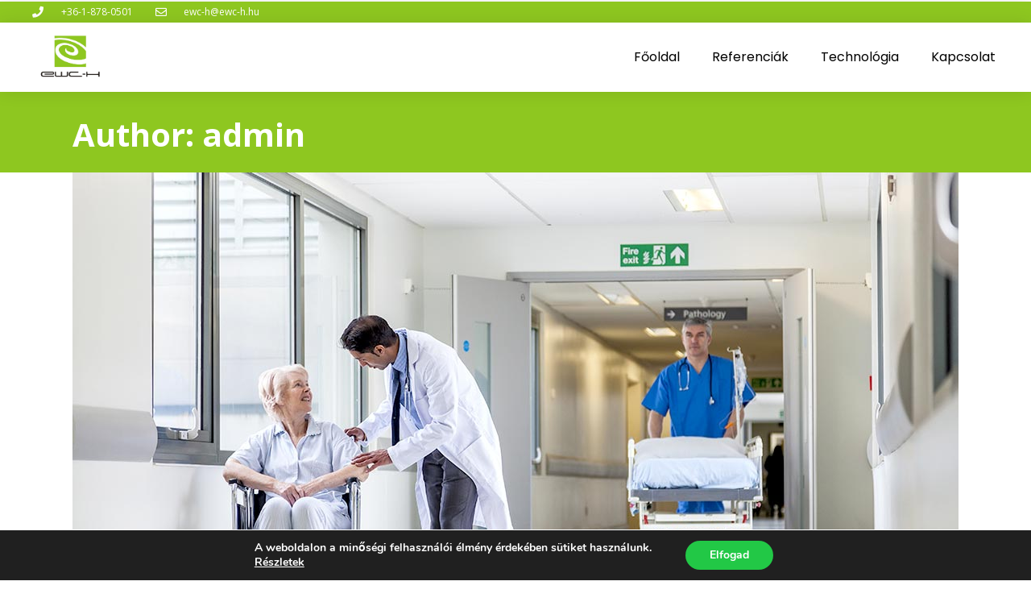

--- FILE ---
content_type: text/html; charset=UTF-8
request_url: https://www.ewc-h.hu/author/admin/
body_size: 17495
content:
<!DOCTYPE html>
<html lang="hu-HU">
<head>
	<meta charset="UTF-8">
	<meta name="viewport" content="width=device-width, initial-scale=1.0, viewport-fit=cover" />			<title>
			admin, Szerző | www.ewc-h.hu		</title>
		<link href='//fonts.googleapis.com/css?family=Raleway:100,200,300,400,500,600,700,800,900,300italic,400italic|Open+Sans:100,200,300,400,500,600,700,800,900,300italic,400italic&subset=latin,latin-ext' rel='stylesheet' type='text/css'>
<script type="application/javascript">var QodeAjaxUrl = "https://www.ewc-h.hu/wp-admin/admin-ajax.php"</script><meta name='robots' content='index, follow, max-image-preview:large, max-snippet:-1, max-video-preview:-1' />
	<style>img:is([sizes="auto" i], [sizes^="auto," i]) { contain-intrinsic-size: 3000px 1500px }</style>
	
	<!-- This site is optimized with the Yoast SEO plugin v24.1 - https://yoast.com/wordpress/plugins/seo/ -->
	<link rel="canonical" href="https://www.ewc-h.hu/author/admin/" />
	<link rel="next" href="https://www.ewc-h.hu/author/admin/page/2/" />
	<meta property="og:locale" content="hu_HU" />
	<meta property="og:type" content="profile" />
	<meta property="og:title" content="admin, Szerző | www.ewc-h.hu" />
	<meta property="og:url" content="https://www.ewc-h.hu/author/admin/" />
	<meta property="og:site_name" content="www.ewc-h.hu" />
	<meta property="og:image" content="https://secure.gravatar.com/avatar/529bb9cda65413bf3fe17175ebc59470?s=500&d=mm&r=g" />
	<meta name="twitter:card" content="summary_large_image" />
	<script type="application/ld+json" class="yoast-schema-graph">{"@context":"https://schema.org","@graph":[{"@type":"ProfilePage","@id":"https://www.ewc-h.hu/author/admin/","url":"https://www.ewc-h.hu/author/admin/","name":"admin, Szerző | www.ewc-h.hu","isPartOf":{"@id":"https://www.ewc-h.hu/#website"},"primaryImageOfPage":{"@id":"https://www.ewc-h.hu/author/admin/#primaryimage"},"image":{"@id":"https://www.ewc-h.hu/author/admin/#primaryimage"},"thumbnailUrl":"https://www.ewc-h.hu/wp-content/uploads/2013/10/b-inteligent-transitions-in-ux-design.jpg","breadcrumb":{"@id":"https://www.ewc-h.hu/author/admin/#breadcrumb"},"inLanguage":"hu","potentialAction":[{"@type":"ReadAction","target":["https://www.ewc-h.hu/author/admin/"]}]},{"@type":"ImageObject","inLanguage":"hu","@id":"https://www.ewc-h.hu/author/admin/#primaryimage","url":"https://www.ewc-h.hu/wp-content/uploads/2013/10/b-inteligent-transitions-in-ux-design.jpg","contentUrl":"https://www.ewc-h.hu/wp-content/uploads/2013/10/b-inteligent-transitions-in-ux-design.jpg","width":1100,"height":619,"caption":"qode interactive strata"},{"@type":"BreadcrumbList","@id":"https://www.ewc-h.hu/author/admin/#breadcrumb","itemListElement":[{"@type":"ListItem","position":1,"name":"Kezdőlap","item":"https://www.ewc-h.hu/"},{"@type":"ListItem","position":2,"name":"Archívumban admin"}]},{"@type":"WebSite","@id":"https://www.ewc-h.hu/#website","url":"https://www.ewc-h.hu/","name":"www.ewc-h.hu","description":"Az EWC-H Kft. célja, hogy tevékenységével segítse ügyfeleit a tisztább környezetért folytatott erőfeszítésükben, mert a komplex módon értelmezett környezetvédelem ma már fontos üzletpolitikai tényező.","publisher":{"@id":"https://www.ewc-h.hu/#organization"},"potentialAction":[{"@type":"SearchAction","target":{"@type":"EntryPoint","urlTemplate":"https://www.ewc-h.hu/?s={search_term_string}"},"query-input":{"@type":"PropertyValueSpecification","valueRequired":true,"valueName":"search_term_string"}}],"inLanguage":"hu"},{"@type":"Organization","@id":"https://www.ewc-h.hu/#organization","name":"www.ewc-h.hu","url":"https://www.ewc-h.hu/","logo":{"@type":"ImageObject","inLanguage":"hu","@id":"https://www.ewc-h.hu/#/schema/logo/image/","url":"https://www.ewc-h.hu/wp-content/uploads/2021/04/EWCH-újlogó.jpg","contentUrl":"https://www.ewc-h.hu/wp-content/uploads/2021/04/EWCH-újlogó.jpg","width":1024,"height":724,"caption":"www.ewc-h.hu"},"image":{"@id":"https://www.ewc-h.hu/#/schema/logo/image/"}},{"@type":"Person","@id":"https://www.ewc-h.hu/#/schema/person/cd3b0e836c158a4885a9a99d5401a81d","name":"admin","image":{"@type":"ImageObject","inLanguage":"hu","@id":"https://www.ewc-h.hu/#/schema/person/image/","url":"https://secure.gravatar.com/avatar/529bb9cda65413bf3fe17175ebc59470?s=96&d=mm&r=g","contentUrl":"https://secure.gravatar.com/avatar/529bb9cda65413bf3fe17175ebc59470?s=96&d=mm&r=g","caption":"admin"},"mainEntityOfPage":{"@id":"https://www.ewc-h.hu/author/admin/"}}]}</script>
	<!-- / Yoast SEO plugin. -->


<link rel='dns-prefetch' href='//fonts.googleapis.com' />
<link rel="alternate" type="application/rss+xml" title="www.ewc-h.hu &raquo; hírcsatorna" href="https://www.ewc-h.hu/feed/" />
<link rel="alternate" type="application/rss+xml" title="www.ewc-h.hu &raquo; hozzászólás hírcsatorna" href="https://www.ewc-h.hu/comments/feed/" />
<link rel="alternate" type="application/rss+xml" title="www.ewc-h.hu &raquo; Szerző: admin hírcsatorna" href="https://www.ewc-h.hu/author/admin/feed/" />
<script type="text/javascript">
/* <![CDATA[ */
window._wpemojiSettings = {"baseUrl":"https:\/\/s.w.org\/images\/core\/emoji\/15.0.3\/72x72\/","ext":".png","svgUrl":"https:\/\/s.w.org\/images\/core\/emoji\/15.0.3\/svg\/","svgExt":".svg","source":{"concatemoji":"https:\/\/www.ewc-h.hu\/wp-includes\/js\/wp-emoji-release.min.js?ver=6.7.1"}};
/*! This file is auto-generated */
!function(i,n){var o,s,e;function c(e){try{var t={supportTests:e,timestamp:(new Date).valueOf()};sessionStorage.setItem(o,JSON.stringify(t))}catch(e){}}function p(e,t,n){e.clearRect(0,0,e.canvas.width,e.canvas.height),e.fillText(t,0,0);var t=new Uint32Array(e.getImageData(0,0,e.canvas.width,e.canvas.height).data),r=(e.clearRect(0,0,e.canvas.width,e.canvas.height),e.fillText(n,0,0),new Uint32Array(e.getImageData(0,0,e.canvas.width,e.canvas.height).data));return t.every(function(e,t){return e===r[t]})}function u(e,t,n){switch(t){case"flag":return n(e,"\ud83c\udff3\ufe0f\u200d\u26a7\ufe0f","\ud83c\udff3\ufe0f\u200b\u26a7\ufe0f")?!1:!n(e,"\ud83c\uddfa\ud83c\uddf3","\ud83c\uddfa\u200b\ud83c\uddf3")&&!n(e,"\ud83c\udff4\udb40\udc67\udb40\udc62\udb40\udc65\udb40\udc6e\udb40\udc67\udb40\udc7f","\ud83c\udff4\u200b\udb40\udc67\u200b\udb40\udc62\u200b\udb40\udc65\u200b\udb40\udc6e\u200b\udb40\udc67\u200b\udb40\udc7f");case"emoji":return!n(e,"\ud83d\udc26\u200d\u2b1b","\ud83d\udc26\u200b\u2b1b")}return!1}function f(e,t,n){var r="undefined"!=typeof WorkerGlobalScope&&self instanceof WorkerGlobalScope?new OffscreenCanvas(300,150):i.createElement("canvas"),a=r.getContext("2d",{willReadFrequently:!0}),o=(a.textBaseline="top",a.font="600 32px Arial",{});return e.forEach(function(e){o[e]=t(a,e,n)}),o}function t(e){var t=i.createElement("script");t.src=e,t.defer=!0,i.head.appendChild(t)}"undefined"!=typeof Promise&&(o="wpEmojiSettingsSupports",s=["flag","emoji"],n.supports={everything:!0,everythingExceptFlag:!0},e=new Promise(function(e){i.addEventListener("DOMContentLoaded",e,{once:!0})}),new Promise(function(t){var n=function(){try{var e=JSON.parse(sessionStorage.getItem(o));if("object"==typeof e&&"number"==typeof e.timestamp&&(new Date).valueOf()<e.timestamp+604800&&"object"==typeof e.supportTests)return e.supportTests}catch(e){}return null}();if(!n){if("undefined"!=typeof Worker&&"undefined"!=typeof OffscreenCanvas&&"undefined"!=typeof URL&&URL.createObjectURL&&"undefined"!=typeof Blob)try{var e="postMessage("+f.toString()+"("+[JSON.stringify(s),u.toString(),p.toString()].join(",")+"));",r=new Blob([e],{type:"text/javascript"}),a=new Worker(URL.createObjectURL(r),{name:"wpTestEmojiSupports"});return void(a.onmessage=function(e){c(n=e.data),a.terminate(),t(n)})}catch(e){}c(n=f(s,u,p))}t(n)}).then(function(e){for(var t in e)n.supports[t]=e[t],n.supports.everything=n.supports.everything&&n.supports[t],"flag"!==t&&(n.supports.everythingExceptFlag=n.supports.everythingExceptFlag&&n.supports[t]);n.supports.everythingExceptFlag=n.supports.everythingExceptFlag&&!n.supports.flag,n.DOMReady=!1,n.readyCallback=function(){n.DOMReady=!0}}).then(function(){return e}).then(function(){var e;n.supports.everything||(n.readyCallback(),(e=n.source||{}).concatemoji?t(e.concatemoji):e.wpemoji&&e.twemoji&&(t(e.twemoji),t(e.wpemoji)))}))}((window,document),window._wpemojiSettings);
/* ]]> */
</script>
<style id='wp-emoji-styles-inline-css' type='text/css'>

	img.wp-smiley, img.emoji {
		display: inline !important;
		border: none !important;
		box-shadow: none !important;
		height: 1em !important;
		width: 1em !important;
		margin: 0 0.07em !important;
		vertical-align: -0.1em !important;
		background: none !important;
		padding: 0 !important;
	}
</style>
<link rel='stylesheet' id='wp-block-library-css' href='https://www.ewc-h.hu/wp-includes/css/dist/block-library/style.min.css?ver=6.7.1' type='text/css' media='all' />
<style id='classic-theme-styles-inline-css' type='text/css'>
/*! This file is auto-generated */
.wp-block-button__link{color:#fff;background-color:#32373c;border-radius:9999px;box-shadow:none;text-decoration:none;padding:calc(.667em + 2px) calc(1.333em + 2px);font-size:1.125em}.wp-block-file__button{background:#32373c;color:#fff;text-decoration:none}
</style>
<style id='global-styles-inline-css' type='text/css'>
:root{--wp--preset--aspect-ratio--square: 1;--wp--preset--aspect-ratio--4-3: 4/3;--wp--preset--aspect-ratio--3-4: 3/4;--wp--preset--aspect-ratio--3-2: 3/2;--wp--preset--aspect-ratio--2-3: 2/3;--wp--preset--aspect-ratio--16-9: 16/9;--wp--preset--aspect-ratio--9-16: 9/16;--wp--preset--color--black: #000000;--wp--preset--color--cyan-bluish-gray: #abb8c3;--wp--preset--color--white: #ffffff;--wp--preset--color--pale-pink: #f78da7;--wp--preset--color--vivid-red: #cf2e2e;--wp--preset--color--luminous-vivid-orange: #ff6900;--wp--preset--color--luminous-vivid-amber: #fcb900;--wp--preset--color--light-green-cyan: #7bdcb5;--wp--preset--color--vivid-green-cyan: #00d084;--wp--preset--color--pale-cyan-blue: #8ed1fc;--wp--preset--color--vivid-cyan-blue: #0693e3;--wp--preset--color--vivid-purple: #9b51e0;--wp--preset--gradient--vivid-cyan-blue-to-vivid-purple: linear-gradient(135deg,rgba(6,147,227,1) 0%,rgb(155,81,224) 100%);--wp--preset--gradient--light-green-cyan-to-vivid-green-cyan: linear-gradient(135deg,rgb(122,220,180) 0%,rgb(0,208,130) 100%);--wp--preset--gradient--luminous-vivid-amber-to-luminous-vivid-orange: linear-gradient(135deg,rgba(252,185,0,1) 0%,rgba(255,105,0,1) 100%);--wp--preset--gradient--luminous-vivid-orange-to-vivid-red: linear-gradient(135deg,rgba(255,105,0,1) 0%,rgb(207,46,46) 100%);--wp--preset--gradient--very-light-gray-to-cyan-bluish-gray: linear-gradient(135deg,rgb(238,238,238) 0%,rgb(169,184,195) 100%);--wp--preset--gradient--cool-to-warm-spectrum: linear-gradient(135deg,rgb(74,234,220) 0%,rgb(151,120,209) 20%,rgb(207,42,186) 40%,rgb(238,44,130) 60%,rgb(251,105,98) 80%,rgb(254,248,76) 100%);--wp--preset--gradient--blush-light-purple: linear-gradient(135deg,rgb(255,206,236) 0%,rgb(152,150,240) 100%);--wp--preset--gradient--blush-bordeaux: linear-gradient(135deg,rgb(254,205,165) 0%,rgb(254,45,45) 50%,rgb(107,0,62) 100%);--wp--preset--gradient--luminous-dusk: linear-gradient(135deg,rgb(255,203,112) 0%,rgb(199,81,192) 50%,rgb(65,88,208) 100%);--wp--preset--gradient--pale-ocean: linear-gradient(135deg,rgb(255,245,203) 0%,rgb(182,227,212) 50%,rgb(51,167,181) 100%);--wp--preset--gradient--electric-grass: linear-gradient(135deg,rgb(202,248,128) 0%,rgb(113,206,126) 100%);--wp--preset--gradient--midnight: linear-gradient(135deg,rgb(2,3,129) 0%,rgb(40,116,252) 100%);--wp--preset--font-size--small: 13px;--wp--preset--font-size--medium: 20px;--wp--preset--font-size--large: 36px;--wp--preset--font-size--x-large: 42px;--wp--preset--spacing--20: 0.44rem;--wp--preset--spacing--30: 0.67rem;--wp--preset--spacing--40: 1rem;--wp--preset--spacing--50: 1.5rem;--wp--preset--spacing--60: 2.25rem;--wp--preset--spacing--70: 3.38rem;--wp--preset--spacing--80: 5.06rem;--wp--preset--shadow--natural: 6px 6px 9px rgba(0, 0, 0, 0.2);--wp--preset--shadow--deep: 12px 12px 50px rgba(0, 0, 0, 0.4);--wp--preset--shadow--sharp: 6px 6px 0px rgba(0, 0, 0, 0.2);--wp--preset--shadow--outlined: 6px 6px 0px -3px rgba(255, 255, 255, 1), 6px 6px rgba(0, 0, 0, 1);--wp--preset--shadow--crisp: 6px 6px 0px rgba(0, 0, 0, 1);}:where(.is-layout-flex){gap: 0.5em;}:where(.is-layout-grid){gap: 0.5em;}body .is-layout-flex{display: flex;}.is-layout-flex{flex-wrap: wrap;align-items: center;}.is-layout-flex > :is(*, div){margin: 0;}body .is-layout-grid{display: grid;}.is-layout-grid > :is(*, div){margin: 0;}:where(.wp-block-columns.is-layout-flex){gap: 2em;}:where(.wp-block-columns.is-layout-grid){gap: 2em;}:where(.wp-block-post-template.is-layout-flex){gap: 1.25em;}:where(.wp-block-post-template.is-layout-grid){gap: 1.25em;}.has-black-color{color: var(--wp--preset--color--black) !important;}.has-cyan-bluish-gray-color{color: var(--wp--preset--color--cyan-bluish-gray) !important;}.has-white-color{color: var(--wp--preset--color--white) !important;}.has-pale-pink-color{color: var(--wp--preset--color--pale-pink) !important;}.has-vivid-red-color{color: var(--wp--preset--color--vivid-red) !important;}.has-luminous-vivid-orange-color{color: var(--wp--preset--color--luminous-vivid-orange) !important;}.has-luminous-vivid-amber-color{color: var(--wp--preset--color--luminous-vivid-amber) !important;}.has-light-green-cyan-color{color: var(--wp--preset--color--light-green-cyan) !important;}.has-vivid-green-cyan-color{color: var(--wp--preset--color--vivid-green-cyan) !important;}.has-pale-cyan-blue-color{color: var(--wp--preset--color--pale-cyan-blue) !important;}.has-vivid-cyan-blue-color{color: var(--wp--preset--color--vivid-cyan-blue) !important;}.has-vivid-purple-color{color: var(--wp--preset--color--vivid-purple) !important;}.has-black-background-color{background-color: var(--wp--preset--color--black) !important;}.has-cyan-bluish-gray-background-color{background-color: var(--wp--preset--color--cyan-bluish-gray) !important;}.has-white-background-color{background-color: var(--wp--preset--color--white) !important;}.has-pale-pink-background-color{background-color: var(--wp--preset--color--pale-pink) !important;}.has-vivid-red-background-color{background-color: var(--wp--preset--color--vivid-red) !important;}.has-luminous-vivid-orange-background-color{background-color: var(--wp--preset--color--luminous-vivid-orange) !important;}.has-luminous-vivid-amber-background-color{background-color: var(--wp--preset--color--luminous-vivid-amber) !important;}.has-light-green-cyan-background-color{background-color: var(--wp--preset--color--light-green-cyan) !important;}.has-vivid-green-cyan-background-color{background-color: var(--wp--preset--color--vivid-green-cyan) !important;}.has-pale-cyan-blue-background-color{background-color: var(--wp--preset--color--pale-cyan-blue) !important;}.has-vivid-cyan-blue-background-color{background-color: var(--wp--preset--color--vivid-cyan-blue) !important;}.has-vivid-purple-background-color{background-color: var(--wp--preset--color--vivid-purple) !important;}.has-black-border-color{border-color: var(--wp--preset--color--black) !important;}.has-cyan-bluish-gray-border-color{border-color: var(--wp--preset--color--cyan-bluish-gray) !important;}.has-white-border-color{border-color: var(--wp--preset--color--white) !important;}.has-pale-pink-border-color{border-color: var(--wp--preset--color--pale-pink) !important;}.has-vivid-red-border-color{border-color: var(--wp--preset--color--vivid-red) !important;}.has-luminous-vivid-orange-border-color{border-color: var(--wp--preset--color--luminous-vivid-orange) !important;}.has-luminous-vivid-amber-border-color{border-color: var(--wp--preset--color--luminous-vivid-amber) !important;}.has-light-green-cyan-border-color{border-color: var(--wp--preset--color--light-green-cyan) !important;}.has-vivid-green-cyan-border-color{border-color: var(--wp--preset--color--vivid-green-cyan) !important;}.has-pale-cyan-blue-border-color{border-color: var(--wp--preset--color--pale-cyan-blue) !important;}.has-vivid-cyan-blue-border-color{border-color: var(--wp--preset--color--vivid-cyan-blue) !important;}.has-vivid-purple-border-color{border-color: var(--wp--preset--color--vivid-purple) !important;}.has-vivid-cyan-blue-to-vivid-purple-gradient-background{background: var(--wp--preset--gradient--vivid-cyan-blue-to-vivid-purple) !important;}.has-light-green-cyan-to-vivid-green-cyan-gradient-background{background: var(--wp--preset--gradient--light-green-cyan-to-vivid-green-cyan) !important;}.has-luminous-vivid-amber-to-luminous-vivid-orange-gradient-background{background: var(--wp--preset--gradient--luminous-vivid-amber-to-luminous-vivid-orange) !important;}.has-luminous-vivid-orange-to-vivid-red-gradient-background{background: var(--wp--preset--gradient--luminous-vivid-orange-to-vivid-red) !important;}.has-very-light-gray-to-cyan-bluish-gray-gradient-background{background: var(--wp--preset--gradient--very-light-gray-to-cyan-bluish-gray) !important;}.has-cool-to-warm-spectrum-gradient-background{background: var(--wp--preset--gradient--cool-to-warm-spectrum) !important;}.has-blush-light-purple-gradient-background{background: var(--wp--preset--gradient--blush-light-purple) !important;}.has-blush-bordeaux-gradient-background{background: var(--wp--preset--gradient--blush-bordeaux) !important;}.has-luminous-dusk-gradient-background{background: var(--wp--preset--gradient--luminous-dusk) !important;}.has-pale-ocean-gradient-background{background: var(--wp--preset--gradient--pale-ocean) !important;}.has-electric-grass-gradient-background{background: var(--wp--preset--gradient--electric-grass) !important;}.has-midnight-gradient-background{background: var(--wp--preset--gradient--midnight) !important;}.has-small-font-size{font-size: var(--wp--preset--font-size--small) !important;}.has-medium-font-size{font-size: var(--wp--preset--font-size--medium) !important;}.has-large-font-size{font-size: var(--wp--preset--font-size--large) !important;}.has-x-large-font-size{font-size: var(--wp--preset--font-size--x-large) !important;}
:where(.wp-block-post-template.is-layout-flex){gap: 1.25em;}:where(.wp-block-post-template.is-layout-grid){gap: 1.25em;}
:where(.wp-block-columns.is-layout-flex){gap: 2em;}:where(.wp-block-columns.is-layout-grid){gap: 2em;}
:root :where(.wp-block-pullquote){font-size: 1.5em;line-height: 1.6;}
</style>
<link rel='stylesheet' id='timetable_sf_style-css' href='https://www.ewc-h.hu/wp-content/plugins/timetable/style/superfish.css?ver=6.7.1' type='text/css' media='all' />
<link rel='stylesheet' id='timetable_style-css' href='https://www.ewc-h.hu/wp-content/plugins/timetable/style/style.css?ver=6.7.1' type='text/css' media='all' />
<link rel='stylesheet' id='timetable_event_template-css' href='https://www.ewc-h.hu/wp-content/plugins/timetable/style/event_template.css?ver=6.7.1' type='text/css' media='all' />
<link rel='stylesheet' id='timetable_responsive_style-css' href='https://www.ewc-h.hu/wp-content/plugins/timetable/style/responsive.css?ver=6.7.1' type='text/css' media='all' />
<link rel='stylesheet' id='timetable_font_lato-css' href='//fonts.googleapis.com/css?family=Lato%3A400%2C700&#038;ver=6.7.1' type='text/css' media='all' />
<link rel='stylesheet' id='default_style-css' href='https://www.ewc-h.hu/wp-content/themes/bridge/style.css?ver=6.7.1' type='text/css' media='all' />
<link rel='stylesheet' id='qode_font_awesome-css' href='https://www.ewc-h.hu/wp-content/themes/bridge/css/font-awesome/css/font-awesome.min.css?ver=6.7.1' type='text/css' media='all' />
<link rel='stylesheet' id='qode_font_elegant-css' href='https://www.ewc-h.hu/wp-content/themes/bridge/css/elegant-icons/style.min.css?ver=6.7.1' type='text/css' media='all' />
<link rel='stylesheet' id='qode_linea_icons-css' href='https://www.ewc-h.hu/wp-content/themes/bridge/css/linea-icons/style.css?ver=6.7.1' type='text/css' media='all' />
<link rel='stylesheet' id='stylesheet-css' href='https://www.ewc-h.hu/wp-content/themes/bridge/css/stylesheet.min.css?ver=6.7.1' type='text/css' media='all' />
<link rel='stylesheet' id='qode_print-css' href='https://www.ewc-h.hu/wp-content/themes/bridge/css/print.css?ver=6.7.1' type='text/css' media='all' />
<link rel='stylesheet' id='mac_stylesheet-css' href='https://www.ewc-h.hu/wp-content/themes/bridge/css/mac_stylesheet.css?ver=6.7.1' type='text/css' media='all' />
<link rel='stylesheet' id='webkit-css' href='https://www.ewc-h.hu/wp-content/themes/bridge/css/webkit_stylesheet.css?ver=6.7.1' type='text/css' media='all' />
<link rel='stylesheet' id='qode_timetable-css' href='https://www.ewc-h.hu/wp-content/themes/bridge/css/timetable-schedule.min.css?ver=6.7.1' type='text/css' media='all' />
<link rel='stylesheet' id='qode_timetable_responsive-css' href='https://www.ewc-h.hu/wp-content/themes/bridge/css/timetable-schedule-responsive.min.css?ver=6.7.1' type='text/css' media='all' />
<link rel='stylesheet' id='style_dynamic-css' href='https://www.ewc-h.hu/wp-content/themes/bridge/css/style_dynamic.css?ver=1513668245' type='text/css' media='all' />
<link rel='stylesheet' id='responsive-css' href='https://www.ewc-h.hu/wp-content/themes/bridge/css/responsive.min.css?ver=6.7.1' type='text/css' media='all' />
<link rel='stylesheet' id='style_dynamic_responsive-css' href='https://www.ewc-h.hu/wp-content/themes/bridge/css/style_dynamic_responsive.css?ver=1513668245' type='text/css' media='all' />
<link rel='stylesheet' id='js_composer_front-css' href='https://www.ewc-h.hu/wp-content/plugins/js_composer/assets/css/js_composer.min.css?ver=5.2.1' type='text/css' media='all' />
<link rel='stylesheet' id='custom_css-css' href='https://www.ewc-h.hu/wp-content/themes/bridge/css/custom_css.css?ver=1513668244' type='text/css' media='all' />
<link rel='stylesheet' id='elementor-frontend-css' href='https://www.ewc-h.hu/wp-content/plugins/elementor/assets/css/frontend.min.css?ver=3.26.1' type='text/css' media='all' />
<link rel='stylesheet' id='widget-icon-list-css' href='https://www.ewc-h.hu/wp-content/plugins/elementor/assets/css/widget-icon-list.min.css?ver=3.26.1' type='text/css' media='all' />
<link rel='stylesheet' id='widget-search-form-css' href='https://www.ewc-h.hu/wp-content/plugins/elementor-pro/assets/css/widget-search-form.min.css?ver=3.26.1' type='text/css' media='all' />
<link rel='stylesheet' id='elementor-icons-shared-0-css' href='https://www.ewc-h.hu/wp-content/plugins/elementor/assets/lib/font-awesome/css/fontawesome.min.css?ver=5.15.3' type='text/css' media='all' />
<link rel='stylesheet' id='elementor-icons-fa-solid-css' href='https://www.ewc-h.hu/wp-content/plugins/elementor/assets/lib/font-awesome/css/solid.min.css?ver=5.15.3' type='text/css' media='all' />
<link rel='stylesheet' id='widget-image-css' href='https://www.ewc-h.hu/wp-content/plugins/elementor/assets/css/widget-image.min.css?ver=3.26.1' type='text/css' media='all' />
<link rel='stylesheet' id='widget-nav-menu-css' href='https://www.ewc-h.hu/wp-content/plugins/elementor-pro/assets/css/widget-nav-menu.min.css?ver=3.26.1' type='text/css' media='all' />
<link rel='stylesheet' id='elementor-icons-css' href='https://www.ewc-h.hu/wp-content/plugins/elementor/assets/lib/eicons/css/elementor-icons.min.css?ver=5.34.0' type='text/css' media='all' />
<link rel='stylesheet' id='elementor-post-16955-css' href='https://www.ewc-h.hu/wp-content/uploads/elementor/css/post-16955.css?ver=1734632205' type='text/css' media='all' />
<link rel='stylesheet' id='elementor-post-17437-css' href='https://www.ewc-h.hu/wp-content/uploads/elementor/css/post-17437.css?ver=1734632206' type='text/css' media='all' />
<link rel='stylesheet' id='moove_gdpr_frontend-css' href='https://www.ewc-h.hu/wp-content/plugins/gdpr-cookie-compliance/dist/styles/gdpr-main.css?ver=4.15.6' type='text/css' media='all' />
<style id='moove_gdpr_frontend-inline-css' type='text/css'>
#moove_gdpr_cookie_modal,#moove_gdpr_cookie_info_bar,.gdpr_cookie_settings_shortcode_content{font-family:Nunito,sans-serif}#moove_gdpr_save_popup_settings_button{background-color:#373737;color:#fff}#moove_gdpr_save_popup_settings_button:hover{background-color:#000}#moove_gdpr_cookie_info_bar .moove-gdpr-info-bar-container .moove-gdpr-info-bar-content a.mgbutton,#moove_gdpr_cookie_info_bar .moove-gdpr-info-bar-container .moove-gdpr-info-bar-content button.mgbutton{background-color:#22c846}#moove_gdpr_cookie_modal .moove-gdpr-modal-content .moove-gdpr-modal-footer-content .moove-gdpr-button-holder a.mgbutton,#moove_gdpr_cookie_modal .moove-gdpr-modal-content .moove-gdpr-modal-footer-content .moove-gdpr-button-holder button.mgbutton,.gdpr_cookie_settings_shortcode_content .gdpr-shr-button.button-green{background-color:#22c846;border-color:#22c846}#moove_gdpr_cookie_modal .moove-gdpr-modal-content .moove-gdpr-modal-footer-content .moove-gdpr-button-holder a.mgbutton:hover,#moove_gdpr_cookie_modal .moove-gdpr-modal-content .moove-gdpr-modal-footer-content .moove-gdpr-button-holder button.mgbutton:hover,.gdpr_cookie_settings_shortcode_content .gdpr-shr-button.button-green:hover{background-color:#fff;color:#22c846}#moove_gdpr_cookie_modal .moove-gdpr-modal-content .moove-gdpr-modal-close i,#moove_gdpr_cookie_modal .moove-gdpr-modal-content .moove-gdpr-modal-close span.gdpr-icon{background-color:#22c846;border:1px solid #22c846}#moove_gdpr_cookie_info_bar span.change-settings-button.focus-g,#moove_gdpr_cookie_info_bar span.change-settings-button:focus,#moove_gdpr_cookie_info_bar button.change-settings-button.focus-g,#moove_gdpr_cookie_info_bar button.change-settings-button:focus{-webkit-box-shadow:0 0 1px 3px #22c846;-moz-box-shadow:0 0 1px 3px #22c846;box-shadow:0 0 1px 3px #22c846}#moove_gdpr_cookie_modal .moove-gdpr-modal-content .moove-gdpr-modal-close i:hover,#moove_gdpr_cookie_modal .moove-gdpr-modal-content .moove-gdpr-modal-close span.gdpr-icon:hover,#moove_gdpr_cookie_info_bar span[data-href]>u.change-settings-button{color:#22c846}#moove_gdpr_cookie_modal .moove-gdpr-modal-content .moove-gdpr-modal-left-content #moove-gdpr-menu li.menu-item-selected a span.gdpr-icon,#moove_gdpr_cookie_modal .moove-gdpr-modal-content .moove-gdpr-modal-left-content #moove-gdpr-menu li.menu-item-selected button span.gdpr-icon{color:inherit}#moove_gdpr_cookie_modal .moove-gdpr-modal-content .moove-gdpr-modal-left-content #moove-gdpr-menu li a span.gdpr-icon,#moove_gdpr_cookie_modal .moove-gdpr-modal-content .moove-gdpr-modal-left-content #moove-gdpr-menu li button span.gdpr-icon{color:inherit}#moove_gdpr_cookie_modal .gdpr-acc-link{line-height:0;font-size:0;color:transparent;position:absolute}#moove_gdpr_cookie_modal .moove-gdpr-modal-content .moove-gdpr-modal-close:hover i,#moove_gdpr_cookie_modal .moove-gdpr-modal-content .moove-gdpr-modal-left-content #moove-gdpr-menu li a,#moove_gdpr_cookie_modal .moove-gdpr-modal-content .moove-gdpr-modal-left-content #moove-gdpr-menu li button,#moove_gdpr_cookie_modal .moove-gdpr-modal-content .moove-gdpr-modal-left-content #moove-gdpr-menu li button i,#moove_gdpr_cookie_modal .moove-gdpr-modal-content .moove-gdpr-modal-left-content #moove-gdpr-menu li a i,#moove_gdpr_cookie_modal .moove-gdpr-modal-content .moove-gdpr-tab-main .moove-gdpr-tab-main-content a:hover,#moove_gdpr_cookie_info_bar.moove-gdpr-dark-scheme .moove-gdpr-info-bar-container .moove-gdpr-info-bar-content a.mgbutton:hover,#moove_gdpr_cookie_info_bar.moove-gdpr-dark-scheme .moove-gdpr-info-bar-container .moove-gdpr-info-bar-content button.mgbutton:hover,#moove_gdpr_cookie_info_bar.moove-gdpr-dark-scheme .moove-gdpr-info-bar-container .moove-gdpr-info-bar-content a:hover,#moove_gdpr_cookie_info_bar.moove-gdpr-dark-scheme .moove-gdpr-info-bar-container .moove-gdpr-info-bar-content button:hover,#moove_gdpr_cookie_info_bar.moove-gdpr-dark-scheme .moove-gdpr-info-bar-container .moove-gdpr-info-bar-content span.change-settings-button:hover,#moove_gdpr_cookie_info_bar.moove-gdpr-dark-scheme .moove-gdpr-info-bar-container .moove-gdpr-info-bar-content button.change-settings-button:hover,#moove_gdpr_cookie_info_bar.moove-gdpr-dark-scheme .moove-gdpr-info-bar-container .moove-gdpr-info-bar-content u.change-settings-button:hover,#moove_gdpr_cookie_info_bar span[data-href]>u.change-settings-button,#moove_gdpr_cookie_info_bar.moove-gdpr-dark-scheme .moove-gdpr-info-bar-container .moove-gdpr-info-bar-content a.mgbutton.focus-g,#moove_gdpr_cookie_info_bar.moove-gdpr-dark-scheme .moove-gdpr-info-bar-container .moove-gdpr-info-bar-content button.mgbutton.focus-g,#moove_gdpr_cookie_info_bar.moove-gdpr-dark-scheme .moove-gdpr-info-bar-container .moove-gdpr-info-bar-content a.focus-g,#moove_gdpr_cookie_info_bar.moove-gdpr-dark-scheme .moove-gdpr-info-bar-container .moove-gdpr-info-bar-content button.focus-g,#moove_gdpr_cookie_info_bar.moove-gdpr-dark-scheme .moove-gdpr-info-bar-container .moove-gdpr-info-bar-content a.mgbutton:focus,#moove_gdpr_cookie_info_bar.moove-gdpr-dark-scheme .moove-gdpr-info-bar-container .moove-gdpr-info-bar-content button.mgbutton:focus,#moove_gdpr_cookie_info_bar.moove-gdpr-dark-scheme .moove-gdpr-info-bar-container .moove-gdpr-info-bar-content a:focus,#moove_gdpr_cookie_info_bar.moove-gdpr-dark-scheme .moove-gdpr-info-bar-container .moove-gdpr-info-bar-content button:focus,#moove_gdpr_cookie_info_bar.moove-gdpr-dark-scheme .moove-gdpr-info-bar-container .moove-gdpr-info-bar-content span.change-settings-button.focus-g,span.change-settings-button:focus,button.change-settings-button.focus-g,button.change-settings-button:focus,#moove_gdpr_cookie_info_bar.moove-gdpr-dark-scheme .moove-gdpr-info-bar-container .moove-gdpr-info-bar-content u.change-settings-button.focus-g,#moove_gdpr_cookie_info_bar.moove-gdpr-dark-scheme .moove-gdpr-info-bar-container .moove-gdpr-info-bar-content u.change-settings-button:focus{color:#22c846}#moove_gdpr_cookie_modal.gdpr_lightbox-hide{display:none}
</style>
<link rel='stylesheet' id='google-fonts-1-css' href='https://fonts.googleapis.com/css?family=Roboto%3A100%2C100italic%2C200%2C200italic%2C300%2C300italic%2C400%2C400italic%2C500%2C500italic%2C600%2C600italic%2C700%2C700italic%2C800%2C800italic%2C900%2C900italic%7CRoboto+Slab%3A100%2C100italic%2C200%2C200italic%2C300%2C300italic%2C400%2C400italic%2C500%2C500italic%2C600%2C600italic%2C700%2C700italic%2C800%2C800italic%2C900%2C900italic%7CPoppins%3A100%2C100italic%2C200%2C200italic%2C300%2C300italic%2C400%2C400italic%2C500%2C500italic%2C600%2C600italic%2C700%2C700italic%2C800%2C800italic%2C900%2C900italic&#038;display=auto&#038;subset=latin-ext&#038;ver=6.7.1' type='text/css' media='all' />
<link rel='stylesheet' id='elementor-icons-fa-regular-css' href='https://www.ewc-h.hu/wp-content/plugins/elementor/assets/lib/font-awesome/css/regular.min.css?ver=5.15.3' type='text/css' media='all' />
<link rel="preconnect" href="https://fonts.gstatic.com/" crossorigin><script type="text/javascript" src="https://www.ewc-h.hu/wp-includes/js/jquery/jquery.min.js?ver=3.7.1" id="jquery-core-js"></script>
<script type="text/javascript" src="https://www.ewc-h.hu/wp-includes/js/jquery/jquery-migrate.min.js?ver=3.4.1" id="jquery-migrate-js"></script>
<link rel="https://api.w.org/" href="https://www.ewc-h.hu/wp-json/" /><link rel="alternate" title="JSON" type="application/json" href="https://www.ewc-h.hu/wp-json/wp/v2/users/1" /><link rel="EditURI" type="application/rsd+xml" title="RSD" href="https://www.ewc-h.hu/xmlrpc.php?rsd" />
<meta name="generator" content="WordPress 6.7.1" />
<meta name="generator" content="Elementor 3.26.1; features: additional_custom_breakpoints, e_element_cache; settings: css_print_method-external, google_font-enabled, font_display-auto">
<meta name="generator" content="Powered by Visual Composer - drag and drop page builder for WordPress."/>
<!--[if lte IE 9]><link rel="stylesheet" type="text/css" href="https://www.ewc-h.hu/wp-content/plugins/js_composer/assets/css/vc_lte_ie9.min.css" media="screen"><![endif]-->			<style>
				.e-con.e-parent:nth-of-type(n+4):not(.e-lazyloaded):not(.e-no-lazyload),
				.e-con.e-parent:nth-of-type(n+4):not(.e-lazyloaded):not(.e-no-lazyload) * {
					background-image: none !important;
				}
				@media screen and (max-height: 1024px) {
					.e-con.e-parent:nth-of-type(n+3):not(.e-lazyloaded):not(.e-no-lazyload),
					.e-con.e-parent:nth-of-type(n+3):not(.e-lazyloaded):not(.e-no-lazyload) * {
						background-image: none !important;
					}
				}
				@media screen and (max-height: 640px) {
					.e-con.e-parent:nth-of-type(n+2):not(.e-lazyloaded):not(.e-no-lazyload),
					.e-con.e-parent:nth-of-type(n+2):not(.e-lazyloaded):not(.e-no-lazyload) * {
						background-image: none !important;
					}
				}
			</style>
			<link rel="icon" href="https://www.ewc-h.hu/wp-content/uploads/2021/04/EWCH-újlogó-150x150.jpg" sizes="32x32" />
<link rel="icon" href="https://www.ewc-h.hu/wp-content/uploads/2021/04/EWCH-újlogó-500x500.jpg" sizes="192x192" />
<link rel="apple-touch-icon" href="https://www.ewc-h.hu/wp-content/uploads/2021/04/EWCH-újlogó-500x500.jpg" />
<meta name="msapplication-TileImage" content="https://www.ewc-h.hu/wp-content/uploads/2021/04/EWCH-újlogó-500x500.jpg" />
		<style type="text/css" id="wp-custom-css">
			/*
Itt adhatunk meg saját CSS kódot.

Kattintsunk a fenti segítség ikonra a további információkhoz.
*/

nav.main_menu>ul>li>a {
    position: relative;
    padding: 0 7px;
    color: #9d9d9d;
    text-transform: uppercase;
    font-weight: 600;
    font-size: 13px;
    letter-spacing: 1px;
}

.carousel-inner .item .image {
    position: absolute;
    top: 0;
    left: 0;
    background-position: center 0;
    background-repeat: no-repeat;
    background-size: cover;
    width: 100%;
    height: 100%;
    background-position: 50% -188px !important;
}		</style>
		<noscript><style type="text/css"> .wpb_animate_when_almost_visible { opacity: 1; }</style></noscript></head>
<body class="archive author author-admin author-1 wp-custom-logo  footer_responsive_adv qode-theme-ver-11.2 qode-theme-bridge wpb-js-composer js-comp-ver-5.2.1 vc_responsive elementor-default elementor-kit-16955">
		<header data-elementor-type="header" data-elementor-id="17437" class="elementor elementor-17437 elementor-location-header" data-elementor-post-type="elementor_library">
					<header class="elementor-section elementor-top-section elementor-element elementor-element-5eef154a elementor-section-content-middle elementor-section-boxed elementor-section-height-default elementor-section-height-default" data-id="5eef154a" data-element_type="section" data-settings="{&quot;background_background&quot;:&quot;classic&quot;,&quot;sticky&quot;:&quot;top&quot;,&quot;sticky_on&quot;:[&quot;desktop&quot;,&quot;tablet&quot;,&quot;mobile&quot;],&quot;sticky_offset&quot;:0,&quot;sticky_effects_offset&quot;:0,&quot;sticky_anchor_link_offset&quot;:0}">
						<div class="elementor-container elementor-column-gap-default">
					<div class="elementor-column elementor-col-66 elementor-top-column elementor-element elementor-element-1bcaf147" data-id="1bcaf147" data-element_type="column">
			<div class="elementor-widget-wrap elementor-element-populated">
						<div class="elementor-element elementor-element-6be95df1 elementor-icon-list--layout-inline elementor-mobile-align-left elementor-list-item-link-full_width elementor-widget elementor-widget-icon-list" data-id="6be95df1" data-element_type="widget" data-widget_type="icon-list.default">
				<div class="elementor-widget-container">
							<ul class="elementor-icon-list-items elementor-inline-items">
							<li class="elementor-icon-list-item elementor-inline-item">
											<span class="elementor-icon-list-icon">
							<i aria-hidden="true" class="fas fa-phone"></i>						</span>
										<span class="elementor-icon-list-text">+36-1-878-0501</span>
									</li>
								<li class="elementor-icon-list-item elementor-inline-item">
											<span class="elementor-icon-list-icon">
							<i aria-hidden="true" class="far fa-envelope"></i>						</span>
										<span class="elementor-icon-list-text">ewc-h@ewc-h.hu</span>
									</li>
						</ul>
						</div>
				</div>
					</div>
		</div>
				<div class="elementor-column elementor-col-33 elementor-top-column elementor-element elementor-element-3827027b" data-id="3827027b" data-element_type="column">
			<div class="elementor-widget-wrap elementor-element-populated">
						<div class="elementor-element elementor-element-5e66956 elementor-search-form--skin-full_screen elementor-widget elementor-widget-search-form" data-id="5e66956" data-element_type="widget" data-settings="{&quot;skin&quot;:&quot;full_screen&quot;}" data-widget_type="search-form.default">
				<div class="elementor-widget-container">
							<search role="search">
			<form class="elementor-search-form" action="https://www.ewc-h.hu" method="get">
												<div class="elementor-search-form__toggle" role="button" tabindex="0" aria-label="Keresés">
					<i aria-hidden="true" class="fas fa-search"></i>				</div>
								<div class="elementor-search-form__container">
					<label class="elementor-screen-only" for="elementor-search-form-5e66956">Keresés</label>

					
					<input id="elementor-search-form-5e66956" placeholder="Keresés..." class="elementor-search-form__input" type="search" name="s" value="">
					
					
										<div class="dialog-lightbox-close-button dialog-close-button" role="button" tabindex="0" aria-label="Close this search box.">
						<i aria-hidden="true" class="eicon-close"></i>					</div>
									</div>
			</form>
		</search>
						</div>
				</div>
					</div>
		</div>
					</div>
		</header>
				<header class="elementor-section elementor-top-section elementor-element elementor-element-198efa04 elementor-section-content-middle elementor-section-boxed elementor-section-height-default elementor-section-height-default" data-id="198efa04" data-element_type="section" data-settings="{&quot;background_background&quot;:&quot;classic&quot;,&quot;sticky&quot;:&quot;top&quot;,&quot;sticky_on&quot;:[],&quot;sticky_offset&quot;:0,&quot;sticky_effects_offset&quot;:0,&quot;sticky_anchor_link_offset&quot;:0}">
						<div class="elementor-container elementor-column-gap-default">
					<div class="elementor-column elementor-col-33 elementor-top-column elementor-element elementor-element-6c34e2e1" data-id="6c34e2e1" data-element_type="column">
			<div class="elementor-widget-wrap elementor-element-populated">
						<div class="elementor-element elementor-element-672db823 elementor-widget elementor-widget-theme-site-logo elementor-widget-image" data-id="672db823" data-element_type="widget" data-widget_type="theme-site-logo.default">
				<div class="elementor-widget-container">
											<a href="https://www.ewc-h.hu">
			<img fetchpriority="high" width="1024" height="724" src="https://www.ewc-h.hu/wp-content/uploads/2021/04/EWCH-újlogó.jpg" class="attachment-full size-full wp-image-17415" alt="" srcset="https://www.ewc-h.hu/wp-content/uploads/2021/04/EWCH-újlogó.jpg 1024w, https://www.ewc-h.hu/wp-content/uploads/2021/04/EWCH-újlogó-700x495.jpg 700w, https://www.ewc-h.hu/wp-content/uploads/2021/04/EWCH-újlogó-768x543.jpg 768w" sizes="(max-width: 1024px) 100vw, 1024px" />				</a>
											</div>
				</div>
					</div>
		</div>
				<div class="elementor-column elementor-col-66 elementor-top-column elementor-element elementor-element-6a562e20" data-id="6a562e20" data-element_type="column">
			<div class="elementor-widget-wrap elementor-element-populated">
						<div class="elementor-element elementor-element-63c07667 elementor-nav-menu__align-end elementor-nav-menu--stretch elementor-nav-menu--dropdown-tablet elementor-nav-menu__text-align-aside elementor-nav-menu--toggle elementor-nav-menu--burger elementor-widget elementor-widget-nav-menu" data-id="63c07667" data-element_type="widget" data-settings="{&quot;full_width&quot;:&quot;stretch&quot;,&quot;layout&quot;:&quot;horizontal&quot;,&quot;submenu_icon&quot;:{&quot;value&quot;:&quot;&lt;i class=\&quot;fas fa-caret-down\&quot;&gt;&lt;\/i&gt;&quot;,&quot;library&quot;:&quot;fa-solid&quot;},&quot;toggle&quot;:&quot;burger&quot;}" data-widget_type="nav-menu.default">
				<div class="elementor-widget-container">
								<nav aria-label="Menü" class="elementor-nav-menu--main elementor-nav-menu__container elementor-nav-menu--layout-horizontal e--pointer-text e--animation-none">
				<ul id="menu-1-63c07667" class="elementor-nav-menu"><li class="menu-item menu-item-type-post_type menu-item-object-page menu-item-home menu-item-17464"><a href="https://www.ewc-h.hu/" class="elementor-item">Főoldal</a></li>
<li class="menu-item menu-item-type-post_type menu-item-object-page menu-item-17465"><a href="https://www.ewc-h.hu/referenciak/" class="elementor-item">Referenciák</a></li>
<li class="menu-item menu-item-type-post_type menu-item-object-page menu-item-17553"><a href="https://www.ewc-h.hu/technologia/" class="elementor-item">Technológia</a></li>
<li class="menu-item menu-item-type-post_type menu-item-object-page menu-item-17466"><a href="https://www.ewc-h.hu/kapcsolat/" class="elementor-item">Kapcsolat</a></li>
</ul>			</nav>
					<div class="elementor-menu-toggle" role="button" tabindex="0" aria-label="Menü kapcsoló" aria-expanded="false">
			<i aria-hidden="true" role="presentation" class="elementor-menu-toggle__icon--open eicon-menu-bar"></i><i aria-hidden="true" role="presentation" class="elementor-menu-toggle__icon--close eicon-close"></i>		</div>
					<nav class="elementor-nav-menu--dropdown elementor-nav-menu__container" aria-hidden="true">
				<ul id="menu-2-63c07667" class="elementor-nav-menu"><li class="menu-item menu-item-type-post_type menu-item-object-page menu-item-home menu-item-17464"><a href="https://www.ewc-h.hu/" class="elementor-item" tabindex="-1">Főoldal</a></li>
<li class="menu-item menu-item-type-post_type menu-item-object-page menu-item-17465"><a href="https://www.ewc-h.hu/referenciak/" class="elementor-item" tabindex="-1">Referenciák</a></li>
<li class="menu-item menu-item-type-post_type menu-item-object-page menu-item-17553"><a href="https://www.ewc-h.hu/technologia/" class="elementor-item" tabindex="-1">Technológia</a></li>
<li class="menu-item menu-item-type-post_type menu-item-object-page menu-item-17466"><a href="https://www.ewc-h.hu/kapcsolat/" class="elementor-item" tabindex="-1">Kapcsolat</a></li>
</ul>			</nav>
						</div>
				</div>
					</div>
		</div>
					</div>
		</header>
				</header>
		
	
			<div class="title_outer title_without_animation"    data-height="100">
		<div class="title title_size_medium  position_left " style="height:100px;background-color:#f6f6f6;">
			<div class="image not_responsive"></div>
										<div class="title_holder"  style="padding-top:0;height:100px;">
					<div class="container">
						<div class="container_inner clearfix">
								<div class="title_subtitle_holder" >
                                                                																		<h1 ><span>Author: admin</span></h1>
																	
																										                                                            </div>
						</div>
					</div>
				</div>
								</div>
			</div>
		<div class="container">
            			<div class="container_inner default_template_holder clearfix">
									<div class="blog_holder blog_large_image">

						<article id="post-16290" class="post-16290 post type-post status-publish format-standard has-post-thumbnail hentry category-design tag-analysis tag-articles tag-business tag-opportunities">
			<div class="post_content_holder">
									<div class="post_image">
						<a itemprop="url" href="https://www.ewc-h.hu/inteligent-transitions-in-ux-design/" title="Transitions In UX Design">
							<img loading="lazy" width="1100" height="619" src="https://www.ewc-h.hu/wp-content/uploads/2013/10/b-inteligent-transitions-in-ux-design.jpg" class="attachment-full size-full wp-post-image" alt="qode interactive strata" decoding="async" srcset="https://www.ewc-h.hu/wp-content/uploads/2013/10/b-inteligent-transitions-in-ux-design.jpg 1100w, https://www.ewc-h.hu/wp-content/uploads/2013/10/b-inteligent-transitions-in-ux-design-300x169.jpg 300w, https://www.ewc-h.hu/wp-content/uploads/2013/10/b-inteligent-transitions-in-ux-design-768x432.jpg 768w, https://www.ewc-h.hu/wp-content/uploads/2013/10/b-inteligent-transitions-in-ux-design-1024x576.jpg 1024w, https://www.ewc-h.hu/wp-content/uploads/2013/10/b-inteligent-transitions-in-ux-design-700x394.jpg 700w, https://www.ewc-h.hu/wp-content/uploads/2013/10/b-inteligent-transitions-in-ux-design-539x303.jpg 539w" sizes="(max-width: 1100px) 100vw, 1100px" />						</a>
					</div>
								<div class="post_text">
					<div class="post_text_inner">
						<h2 itemprop="name" class="entry_title"><span itemprop="dateCreated" class="date entry_date updated">04 okt<meta itemprop="interactionCount" content="UserComments: 0"/></span> <a itemprop="url" href="https://www.ewc-h.hu/inteligent-transitions-in-ux-design/" title="Transitions In UX Design">Transitions In UX Design</a></h2>
						<div class="post_info">
							<span class="time">Beküldve 18:00h</span>
							. <a href="https://www.ewc-h.hu/category/design/" rel="category tag">Design</a>                                                            <span class="post_author">
                                    .                                    <a itemprop="author" class="post_author_link" href="https://www.ewc-h.hu/author/admin/">admin</a>
                                </span>
                            															<span class="dots"><i class="fa fa-square"></i></span><a itemprop="url" class="post_comments" href="https://www.ewc-h.hu/inteligent-transitions-in-ux-design/#respond" target="_self">0 Hozzászólás</a>
																							<span class="dots"><i class="fa fa-square"></i></span><div class="blog_like">
									<a  href="#" class="qode-like" id="qode-like-16290" title="Like this">73<span>  Kedvelés</span></a>								</div>
																				</div>
						<p itemprop="description" class="post_excerpt">The term minimalism is also used to describe a trend in design and architecture where in the subject is reduced to its necessary elements. Minimalist design has been highly influenced by Japanese traditional design and architecture. In addition, the work of De Stijl artists is...</p>						<div class="post_more">
							<a itemprop="url" href="https://www.ewc-h.hu/inteligent-transitions-in-ux-design/" class="qbutton small">Read More</a>
						</div>
					</div>
				</div>
			</div>
		</article>
		

					<article id="post-29" class="post-29 post type-post status-publish format-gallery has-post-thumbnail hentry category-sport tag-articles tag-culture tag-information tag-inspiration post_format-post-format-gallery">

			<div class="post_content_holder">
				<div class="post_image">
					<div class="flexslider">
						<ul class="slides">
																<li><a itemprop="url" href="https://www.ewc-h.hu/portugal-2013-road-trip-gallery/"><img loading="lazy" width="1100" height="619" src="https://www.ewc-h.hu/wp-content/uploads/2013/10/b-portugal-2013-road-trip-gallery-01.jpg" class="attachment-full size-full" alt="" decoding="async" srcset="https://www.ewc-h.hu/wp-content/uploads/2013/10/b-portugal-2013-road-trip-gallery-01.jpg 1100w, https://www.ewc-h.hu/wp-content/uploads/2013/10/b-portugal-2013-road-trip-gallery-01-300x169.jpg 300w, https://www.ewc-h.hu/wp-content/uploads/2013/10/b-portugal-2013-road-trip-gallery-01-768x432.jpg 768w, https://www.ewc-h.hu/wp-content/uploads/2013/10/b-portugal-2013-road-trip-gallery-01-1024x576.jpg 1024w, https://www.ewc-h.hu/wp-content/uploads/2013/10/b-portugal-2013-road-trip-gallery-01-700x394.jpg 700w, https://www.ewc-h.hu/wp-content/uploads/2013/10/b-portugal-2013-road-trip-gallery-01-539x303.jpg 539w" sizes="(max-width: 1100px) 100vw, 1100px" /></a></li>
																	<li><a itemprop="url" href="https://www.ewc-h.hu/portugal-2013-road-trip-gallery/"><img loading="lazy" width="1100" height="619" src="https://www.ewc-h.hu/wp-content/uploads/2013/10/b-portugal-2013-road-trip-gallery-02.jpg" class="attachment-full size-full" alt="" decoding="async" srcset="https://www.ewc-h.hu/wp-content/uploads/2013/10/b-portugal-2013-road-trip-gallery-02.jpg 1100w, https://www.ewc-h.hu/wp-content/uploads/2013/10/b-portugal-2013-road-trip-gallery-02-300x169.jpg 300w, https://www.ewc-h.hu/wp-content/uploads/2013/10/b-portugal-2013-road-trip-gallery-02-768x432.jpg 768w, https://www.ewc-h.hu/wp-content/uploads/2013/10/b-portugal-2013-road-trip-gallery-02-1024x576.jpg 1024w, https://www.ewc-h.hu/wp-content/uploads/2013/10/b-portugal-2013-road-trip-gallery-02-700x394.jpg 700w, https://www.ewc-h.hu/wp-content/uploads/2013/10/b-portugal-2013-road-trip-gallery-02-539x303.jpg 539w" sizes="(max-width: 1100px) 100vw, 1100px" /></a></li>
														</ul>
					</div>
				</div>
				<div class="post_text">
					<div class="post_text_inner">
						<h2 itemprop="name" class="entry_title"><span itemprop="dateCreated" class="date entry_date updated">04 okt<meta itemprop="interactionCount" content="UserComments: 0"/></span> <a itemprop="url" href="https://www.ewc-h.hu/portugal-2013-road-trip-gallery/" title="Portugal 2013 road-trip gallery">Portugal 2013 road-trip gallery</a></h2>
						<div class="post_info">
							<span class="time">Beküldve 17:01h</span>
							. <a href="https://www.ewc-h.hu/category/sport/" rel="category tag">Sport</a>                                                            <span class="post_author">
                                    .                                    <a itemprop="author" class="post_author_link" href="https://www.ewc-h.hu/author/admin/">admin</a>
                                </span>
                            															<span class="dots"><i class="fa fa-square"></i></span><a itemprop="url" class="post_comments" href="https://www.ewc-h.hu/portugal-2013-road-trip-gallery/#respond" target="_self">0 Hozzászólás</a>
																							<span class="dots"><i class="fa fa-square"></i></span><div class="blog_like">
									<a  href="#" class="qode-like" id="qode-like-29" title="Like this">98<span>  Kedvelés</span></a>								</div>
																				</div>
						<p itemprop="description" class="post_excerpt">The term minimalism is also used to describe a trend in design and architecture where in the subject is reduced to its necessary elements. Minimalist design has been highly influenced by Japanese traditional design and architecture. In addition, the work of De Stijl artists is...</p>						<div class="post_more">
							<a itemprop="url" href="https://www.ewc-h.hu/portugal-2013-road-trip-gallery/" class="qbutton small">Read More</a>
						</div>
					</div>
				</div>
			</div>
		</article>
		

					<article id="post-33" class="post-33 post type-post status-publish format-audio has-post-thumbnail hentry category-music tag-art tag-articles tag-audio tag-culture post_format-post-format-audio">
			<div class="post_content_holder">
				<div class="post_image">
					<audio class="blog_audio" src="http://demo.qodeinteractive.com/bridge26/wp-content/uploads/2013/10/Josh-Woodward-Gravity.mp3" controls="controls">
						Your browser don't support audio player					</audio>
				</div>
				<div class="post_text">
					<div class="post_text_inner">
						<h2 itemprop="name" class="entry_title"><span itemprop="dateCreated" class="date entry_date updated">04 okt<meta itemprop="interactionCount" content="UserComments: 0"/></span> <a itemprop="url" href="https://www.ewc-h.hu/josh-woodward-already-there/" title="Josh Woodward &#8211; Already There">Josh Woodward &#8211; Already There</a></h2>
						<div class="post_info">
							<span class="time">Beküldve 15:57h</span>
							. <a href="https://www.ewc-h.hu/category/music/" rel="category tag">Music</a>                                                            <span class="post_author">
                                    .                                    <a itemprop="author" class="post_author_link" href="https://www.ewc-h.hu/author/admin/">admin</a>
                                </span>
                            															<span class="dots"><i class="fa fa-square"></i></span><a itemprop="url" class="post_comments" href="https://www.ewc-h.hu/josh-woodward-already-there/#respond" target="_self">0 Hozzászólás</a>
																							<span class="dots"><i class="fa fa-square"></i></span><div class="blog_like">
									<a  href="#" class="qode-like" id="qode-like-33" title="Like this">135<span>  Kedvelés</span></a>								</div>
																				</div>
						<p itemprop="description" class="post_excerpt">The term minimalism is also used to describe a trend in design and architecture where in the subject is reduced to its necessary elements. Minimalist design has been highly influenced by Japanese traditional design and architecture. In addition, the work of De Stijl artists is...</p>						<div class="post_more">
							<a itemprop="url" href="https://www.ewc-h.hu/josh-woodward-already-there/" class="qbutton small">Read More</a>
						</div>
					</div>
				</div>
			</div>
		</article>

		

					<article id="post-26" class="post-26 post type-post status-publish format-standard has-post-thumbnail hentry category-business tag-business tag-information tag-trends">
			<div class="post_content_holder">
									<div class="post_image">
						<a itemprop="url" href="https://www.ewc-h.hu/recent-trends-in-storytelling/" title="Recent trends in storytelling">
							<img loading="lazy" width="1100" height="619" src="https://www.ewc-h.hu/wp-content/uploads/2013/10/b-recent-trends-in-storytelling.jpg" class="attachment-full size-full wp-post-image" alt="qode interactive strata" decoding="async" srcset="https://www.ewc-h.hu/wp-content/uploads/2013/10/b-recent-trends-in-storytelling.jpg 1100w, https://www.ewc-h.hu/wp-content/uploads/2013/10/b-recent-trends-in-storytelling-300x169.jpg 300w, https://www.ewc-h.hu/wp-content/uploads/2013/10/b-recent-trends-in-storytelling-768x432.jpg 768w, https://www.ewc-h.hu/wp-content/uploads/2013/10/b-recent-trends-in-storytelling-1024x576.jpg 1024w, https://www.ewc-h.hu/wp-content/uploads/2013/10/b-recent-trends-in-storytelling-700x394.jpg 700w, https://www.ewc-h.hu/wp-content/uploads/2013/10/b-recent-trends-in-storytelling-539x303.jpg 539w" sizes="(max-width: 1100px) 100vw, 1100px" />						</a>
					</div>
								<div class="post_text">
					<div class="post_text_inner">
						<h2 itemprop="name" class="entry_title"><span itemprop="dateCreated" class="date entry_date updated">04 okt<meta itemprop="interactionCount" content="UserComments: 0"/></span> <a itemprop="url" href="https://www.ewc-h.hu/recent-trends-in-storytelling/" title="Recent trends in storytelling">Recent trends in storytelling</a></h2>
						<div class="post_info">
							<span class="time">Beküldve 15:55h</span>
							. <a href="https://www.ewc-h.hu/category/business/" rel="category tag">Business</a>                                                            <span class="post_author">
                                    .                                    <a itemprop="author" class="post_author_link" href="https://www.ewc-h.hu/author/admin/">admin</a>
                                </span>
                            															<span class="dots"><i class="fa fa-square"></i></span><a itemprop="url" class="post_comments" href="https://www.ewc-h.hu/recent-trends-in-storytelling/#respond" target="_self">0 Hozzászólás</a>
																							<span class="dots"><i class="fa fa-square"></i></span><div class="blog_like">
									<a  href="#" class="qode-like" id="qode-like-26" title="Like this">122<span>  Kedvelés</span></a>								</div>
																				</div>
						<p itemprop="description" class="post_excerpt">The term minimalism is also used to describe a trend in design and architecture where in the subject is reduced to its necessary elements. Minimalist design has been highly influenced by Japanese traditional design and architecture. In addition, the work of De Stijl artists is...</p>						<div class="post_more">
							<a itemprop="url" href="https://www.ewc-h.hu/recent-trends-in-storytelling/" class="qbutton small">Read More</a>
						</div>
					</div>
				</div>
			</div>
		</article>
		

					<article id="post-22" class="post-22 post type-post status-publish format-video has-post-thumbnail hentry category-art tag-art tag-culture tag-events tag-video post_format-post-format-video">
			<div class="post_content_holder">
				<div class="post_image">
																<iframe name="fitvid-22" src="//player.vimeo.com/video/73317780?title=0&amp;byline=0&amp;portrait=0" frameborder="0" width="805" height="403" allowfullscreen></iframe>
									</div>
				<div class="post_text">
					<div class="post_text_inner">
						<h2 itemprop="name" class="entry_title"><span itemprop="dateCreated" class="date entry_date updated">04 okt<meta itemprop="interactionCount" content="UserComments: 0"/></span> <a itemprop="url" href="https://www.ewc-h.hu/supernatural-fx-showreel/" title="Supernatural FX Showreel">Supernatural FX Showreel</a></h2>
						<div class="post_info">
							<span class="time">Beküldve 15:50h</span>
							. <a href="https://www.ewc-h.hu/category/art/" rel="category tag">Art</a>                                                            <span class="post_author">
                                    .                                    <a itemprop="author" class="post_author_link" href="https://www.ewc-h.hu/author/admin/">admin</a>
                                </span>
                            															<span class="dots"><i class="fa fa-square"></i></span><a itemprop="url" class="post_comments" href="https://www.ewc-h.hu/supernatural-fx-showreel/#respond" target="_self">0 Hozzászólás</a>
																							<span class="dots"><i class="fa fa-square"></i></span><div class="blog_like">
									<a  href="#" class="qode-like" id="qode-like-22" title="Like this">85<span>  Kedvelés</span></a>								</div>
																				</div>
						<p itemprop="description" class="post_excerpt">The term minimalism is also used to describe a trend in design and architecture where in the subject is reduced to its necessary elements. Minimalist design has been highly influenced by Japanese traditional design and architecture. In addition, the work of De Stijl artists is...</p>						<div class="post_more">
							<a itemprop="url" href="https://www.ewc-h.hu/supernatural-fx-showreel/" class="qbutton small">Read More</a>
						</div>
				</div>
				</div>
			</div>
		</article>
		

						<article id="post-20" class="post-20 post type-post status-publish format-quote has-post-thumbnail hentry category-art category-design tag-art tag-articles tag-culture tag-inspiration post_format-post-format-quote">
				<div class="post_content_holder">
					<div class="post_text">
						<div class="post_text_inner">
							<div class="post_info">
								<span itemprop="dateCreated" class="time entry_date updated">Beküldve 04 okt, 15:45h<meta itemprop="interactionCount" content="UserComments: 0"/></span>
								. <a href="https://www.ewc-h.hu/category/art/" rel="category tag">Art</a>, <a href="https://www.ewc-h.hu/category/design/" rel="category tag">Design</a>                                                                    <span class="post_author">
                                        .                                        <a itemprop="author" class="post_author_link" href="https://www.ewc-h.hu/author/admin/">admin</a>
                                    </span>
                                																	<span class="dots"><i class="fa fa-square"></i></span><a itemprop="url" class="post_comments" href="https://www.ewc-h.hu/oscar-wilde/#respond" target="_self">0 Hozzászólás</a>
																										<span class="dots"><i class="fa fa-square"></i></span><div class="blog_like">
										<a  href="#" class="qode-like" id="qode-like-20" title="Like this">73<span>  Kedvelés</span></a>									</div>
																							</div>	
							<i class="qoute_mark fa fa-quote-right pull-left"></i>
							<div class="post_title entry_title">
								<p><a itemprop="url" href="https://www.ewc-h.hu/oscar-wilde/" title="Oscar Wilde">Art is the only serious thing in the world. And the artist is the only person who is never serious.</a></p>
								<span class="quote_author">&mdash; Oscar Wilde</span>
							</div>
						</div>
					</div>
				</div>
			</article>
		

					<article id="post-8" class="post-8 post type-post status-publish format-gallery has-post-thumbnail hentry category-photography tag-art tag-articles tag-culture tag-events post_format-post-format-gallery">

			<div class="post_content_holder">
				<div class="post_image">
					<div class="flexslider">
						<ul class="slides">
																<li><a itemprop="url" href="https://www.ewc-h.hu/madrids-photographer-marathon/"><img loading="lazy" width="1100" height="619" src="https://www.ewc-h.hu/wp-content/uploads/2013/10/b-madrids-photographer-marathon-01.jpg" class="attachment-full size-full" alt="qode interactive strata" decoding="async" srcset="https://www.ewc-h.hu/wp-content/uploads/2013/10/b-madrids-photographer-marathon-01.jpg 1100w, https://www.ewc-h.hu/wp-content/uploads/2013/10/b-madrids-photographer-marathon-01-300x169.jpg 300w, https://www.ewc-h.hu/wp-content/uploads/2013/10/b-madrids-photographer-marathon-01-768x432.jpg 768w, https://www.ewc-h.hu/wp-content/uploads/2013/10/b-madrids-photographer-marathon-01-1024x576.jpg 1024w, https://www.ewc-h.hu/wp-content/uploads/2013/10/b-madrids-photographer-marathon-01-700x394.jpg 700w, https://www.ewc-h.hu/wp-content/uploads/2013/10/b-madrids-photographer-marathon-01-539x303.jpg 539w" sizes="(max-width: 1100px) 100vw, 1100px" /></a></li>
																	<li><a itemprop="url" href="https://www.ewc-h.hu/madrids-photographer-marathon/"><img loading="lazy" width="1100" height="619" src="https://www.ewc-h.hu/wp-content/uploads/2013/10/b-madrids-photographer-marathon-02.jpg" class="attachment-full size-full" alt="qode interactive strata" decoding="async" srcset="https://www.ewc-h.hu/wp-content/uploads/2013/10/b-madrids-photographer-marathon-02.jpg 1100w, https://www.ewc-h.hu/wp-content/uploads/2013/10/b-madrids-photographer-marathon-02-300x169.jpg 300w, https://www.ewc-h.hu/wp-content/uploads/2013/10/b-madrids-photographer-marathon-02-768x432.jpg 768w, https://www.ewc-h.hu/wp-content/uploads/2013/10/b-madrids-photographer-marathon-02-1024x576.jpg 1024w, https://www.ewc-h.hu/wp-content/uploads/2013/10/b-madrids-photographer-marathon-02-700x394.jpg 700w, https://www.ewc-h.hu/wp-content/uploads/2013/10/b-madrids-photographer-marathon-02-539x303.jpg 539w" sizes="(max-width: 1100px) 100vw, 1100px" /></a></li>
														</ul>
					</div>
				</div>
				<div class="post_text">
					<div class="post_text_inner">
						<h2 itemprop="name" class="entry_title"><span itemprop="dateCreated" class="date entry_date updated">04 okt<meta itemprop="interactionCount" content="UserComments: 0"/></span> <a itemprop="url" href="https://www.ewc-h.hu/madrids-photographer-marathon/" title="Madrid&#8217;s photographer marathon">Madrid&#8217;s photographer marathon</a></h2>
						<div class="post_info">
							<span class="time">Beküldve 15:40h</span>
							. <a href="https://www.ewc-h.hu/category/photography/" rel="category tag">Photography</a>                                                            <span class="post_author">
                                    .                                    <a itemprop="author" class="post_author_link" href="https://www.ewc-h.hu/author/admin/">admin</a>
                                </span>
                            															<span class="dots"><i class="fa fa-square"></i></span><a itemprop="url" class="post_comments" href="https://www.ewc-h.hu/madrids-photographer-marathon/#respond" target="_self">0 Hozzászólás</a>
																							<span class="dots"><i class="fa fa-square"></i></span><div class="blog_like">
									<a  href="#" class="qode-like" id="qode-like-8" title="Like this">6<span>  Kedvelés</span></a>								</div>
																				</div>
						<p itemprop="description" class="post_excerpt">The term minimalism is also used to describe a trend in design and architecture where in the subject is reduced to its necessary elements. Minimalist design has been highly influenced by Japanese traditional design and architecture. In addition, the work of De Stijl artists is...</p>						<div class="post_more">
							<a itemprop="url" href="https://www.ewc-h.hu/madrids-photographer-marathon/" class="qbutton small">Read More</a>
						</div>
					</div>
				</div>
			</div>
		</article>
		

						<article id="post-38" class="post-38 post type-post status-publish format-quote has-post-thumbnail hentry category-art tag-analysis tag-art tag-culture tag-development tag-information post_format-post-format-quote">
				<div class="post_content_holder">
					<div class="post_text">
						<div class="post_text_inner">
							<div class="post_info">
								<span itemprop="dateCreated" class="time entry_date updated">Beküldve 04 okt, 12:59h<meta itemprop="interactionCount" content="UserComments: 0"/></span>
								. <a href="https://www.ewc-h.hu/category/art/" rel="category tag">Art</a>                                                                    <span class="post_author">
                                        .                                        <a itemprop="author" class="post_author_link" href="https://www.ewc-h.hu/author/admin/">admin</a>
                                    </span>
                                																	<span class="dots"><i class="fa fa-square"></i></span><a itemprop="url" class="post_comments" href="https://www.ewc-h.hu/jeffrey-veen-quote/#respond" target="_self">0 Hozzászólás</a>
																										<span class="dots"><i class="fa fa-square"></i></span><div class="blog_like">
										<a  href="#" class="qode-like" id="qode-like-38" title="Like this">24<span>  Kedvelés</span></a>									</div>
																							</div>	
							<i class="qoute_mark fa fa-quote-right pull-left"></i>
							<div class="post_title entry_title">
								<p><a itemprop="url" href="https://www.ewc-h.hu/jeffrey-veen-quote/" title="Jeffrey Veen &#8211; About Design">Designers can create normalcy out of chaos; they can clearly communicate ideas through the organising and manipulating of words and pictures.</a></p>
								<span class="quote_author">&mdash; Jeffrey Veen &#8211; About Design</span>
							</div>
						</div>
					</div>
				</div>
			</article>
		

					<article id="post-14" class="post-14 post type-post status-publish format-audio has-post-thumbnail hentry category-music tag-art tag-articles tag-audio tag-events post_format-post-format-audio">
			<div class="post_content_holder">
				<div class="post_image">
					<audio class="blog_audio" src="http://demo.qodeinteractive.com/bridge26/wp-content/uploads/2013/10/Josh-Woodward-Gravity.mp3" controls="controls">
						Your browser don't support audio player					</audio>
				</div>
				<div class="post_text">
					<div class="post_text_inner">
						<h2 itemprop="name" class="entry_title"><span itemprop="dateCreated" class="date entry_date updated">04 okt<meta itemprop="interactionCount" content="UserComments: 0"/></span> <a itemprop="url" href="https://www.ewc-h.hu/josh-woodward-already-there-remix/" title="Josh Woodward – Already There Remix">Josh Woodward – Already There Remix</a></h2>
						<div class="post_info">
							<span class="time">Beküldve 12:53h</span>
							. <a href="https://www.ewc-h.hu/category/music/" rel="category tag">Music</a>                                                            <span class="post_author">
                                    .                                    <a itemprop="author" class="post_author_link" href="https://www.ewc-h.hu/author/admin/">admin</a>
                                </span>
                            															<span class="dots"><i class="fa fa-square"></i></span><a itemprop="url" class="post_comments" href="https://www.ewc-h.hu/josh-woodward-already-there-remix/#respond" target="_self">0 Hozzászólás</a>
																							<span class="dots"><i class="fa fa-square"></i></span><div class="blog_like">
									<a  href="#" class="qode-like" id="qode-like-14" title="Like this">4<span>  Kedvelés</span></a>								</div>
																				</div>
						<p itemprop="description" class="post_excerpt">The term minimalism is also used to describe a trend in design and architecture where in the subject is reduced to its necessary elements. Minimalist design has been highly influenced by Japanese traditional design and architecture. In addition, the work of De Stijl artists is...</p>						<div class="post_more">
							<a itemprop="url" href="https://www.ewc-h.hu/josh-woodward-already-there-remix/" class="qbutton small">Read More</a>
						</div>
					</div>
				</div>
			</div>
		</article>

		

					<article id="post-17" class="post-17 post type-post status-publish format-link has-post-thumbnail hentry category-business tag-analysis tag-articles tag-ecology tag-information post_format-post-format-link">
			<div class="post_content_holder">
				<div class="post_text">
					<div class="post_text_inner">
						<div class="post_info">
							<span itemprop="dateCreated" class="time entry_date updated">Beküldve 04 okt, 12:44h<meta itemprop="interactionCount" content="UserComments: 0"/></span>
							. <a href="https://www.ewc-h.hu/category/business/" rel="category tag">Business</a>                                                            <span class="post_author">
                                    .                                    <a itemprop="author" class="post_author_link" href="https://www.ewc-h.hu/author/admin/">admin</a>
                                </span>
                            															<span class="dots"><i class="fa fa-square"></i></span><a itemprop="url" class="post_comments" href="https://www.ewc-h.hu/a-look-inside-the-protein-bar/#respond" target="_self">0 Hozzászólás</a>
																							<span class="dots"><i class="fa fa-square"></i></span><div class="blog_like">
									<a  href="#" class="qode-like" id="qode-like-17" title="Like this">6<span>  Kedvelés</span></a>								</div>
																				</div>
						<i class="link_mark fa fa-link pull-left"></i>
						<div class="post_title entry_title">
							<p><a itemprop="url" href="https://www.ewc-h.hu/a-look-inside-the-protein-bar/" title="A Look Inside the Protein Bar">A Look Inside the Protein Bar</a></p>
						</div>
					</div>
				</div>
			</div>
		</article>
		

							<div class='pagination'><ul><li class='prev'><a itemprop='url' href='https://www.ewc-h.hu/author/admin/'><i class='fa fa-angle-left'></i></a></li><li class='active'><span>1</span></li><li><a itemprop='url' href='https://www.ewc-h.hu/author/admin/page/2/' class='inactive'>2</a></li><li class='next'><a href="https://www.ewc-h.hu/author/admin/page/2/"><i class='fa fa-angle-right'></i></a></li></ul></div>
				</div>
							</div>
            		</div>


  <!--copyscapeskip-->
  <aside id="moove_gdpr_cookie_info_bar" class="moove-gdpr-info-bar-hidden moove-gdpr-align-center moove-gdpr-dark-scheme gdpr_infobar_postion_bottom" aria-label="GDPR Cookie Banner" style="display: none;">
    <div class="moove-gdpr-info-bar-container">
      <div class="moove-gdpr-info-bar-content">
        
<div class="moove-gdpr-cookie-notice">
  <p>A weboldalon a minőségi felhasználói élmény érdekében sütiket használunk.</p><p><button  data-href="#moove_gdpr_cookie_modal" class="change-settings-button">Részletek</button></p></div>
<!--  .moove-gdpr-cookie-notice -->        
<div class="moove-gdpr-button-holder">
		  <button class="mgbutton moove-gdpr-infobar-allow-all gdpr-fbo-0" aria-label="Elfogad" >Elfogad</button>
	  </div>
<!--  .button-container -->      </div>
      <!-- moove-gdpr-info-bar-content -->
    </div>
    <!-- moove-gdpr-info-bar-container -->
  </aside>
  <!-- #moove_gdpr_cookie_info_bar -->
  <!--/copyscapeskip-->
			<script type='text/javascript'>
				const lazyloadRunObserver = () => {
					const lazyloadBackgrounds = document.querySelectorAll( `.e-con.e-parent:not(.e-lazyloaded)` );
					const lazyloadBackgroundObserver = new IntersectionObserver( ( entries ) => {
						entries.forEach( ( entry ) => {
							if ( entry.isIntersecting ) {
								let lazyloadBackground = entry.target;
								if( lazyloadBackground ) {
									lazyloadBackground.classList.add( 'e-lazyloaded' );
								}
								lazyloadBackgroundObserver.unobserve( entry.target );
							}
						});
					}, { rootMargin: '200px 0px 200px 0px' } );
					lazyloadBackgrounds.forEach( ( lazyloadBackground ) => {
						lazyloadBackgroundObserver.observe( lazyloadBackground );
					} );
				};
				const events = [
					'DOMContentLoaded',
					'elementor/lazyload/observe',
				];
				events.forEach( ( event ) => {
					document.addEventListener( event, lazyloadRunObserver );
				} );
			</script>
			<link rel='stylesheet' id='e-sticky-css' href='https://www.ewc-h.hu/wp-content/plugins/elementor-pro/assets/css/modules/sticky.min.css?ver=3.26.1' type='text/css' media='all' />
<script type="text/javascript" src="https://www.ewc-h.hu/wp-includes/js/underscore.min.js?ver=1.13.7" id="underscore-js"></script>
<script type="text/javascript" src="https://www.ewc-h.hu/wp-includes/js/jquery/ui/core.min.js?ver=1.13.3" id="jquery-ui-core-js"></script>
<script type="text/javascript" src="https://www.ewc-h.hu/wp-includes/js/jquery/ui/tabs.min.js?ver=1.13.3" id="jquery-ui-tabs-js"></script>
<script type="text/javascript" src="https://www.ewc-h.hu/wp-content/plugins/timetable/js/jquery.ba-bbq.min.js?ver=6.7.1" id="jquery-ba-bqq-js"></script>
<script type="text/javascript" src="https://www.ewc-h.hu/wp-content/plugins/timetable/js/jquery.carouFredSel-6.2.1-packed.js?ver=6.7.1" id="jquery-carouFredSel-js"></script>
<script type="text/javascript" src="https://www.ewc-h.hu/wp-content/plugins/timetable/js/timetable.js?ver=6.7.1" id="timetable_main-js"></script>
<script type="text/javascript" id="qode-like-js-extra">
/* <![CDATA[ */
var qodeLike = {"ajaxurl":"https:\/\/www.ewc-h.hu\/wp-admin\/admin-ajax.php"};
/* ]]> */
</script>
<script type="text/javascript" src="https://www.ewc-h.hu/wp-content/themes/bridge/js/qode-like.min.js?ver=6.7.1" id="qode-like-js"></script>
<script type="text/javascript" src="https://www.ewc-h.hu/wp-includes/js/jquery/ui/accordion.min.js?ver=1.13.3" id="jquery-ui-accordion-js"></script>
<script type="text/javascript" src="https://www.ewc-h.hu/wp-includes/js/jquery/ui/menu.min.js?ver=1.13.3" id="jquery-ui-menu-js"></script>
<script type="text/javascript" src="https://www.ewc-h.hu/wp-includes/js/dist/dom-ready.min.js?ver=f77871ff7694fffea381" id="wp-dom-ready-js"></script>
<script type="text/javascript" src="https://www.ewc-h.hu/wp-includes/js/dist/hooks.min.js?ver=4d63a3d491d11ffd8ac6" id="wp-hooks-js"></script>
<script type="text/javascript" src="https://www.ewc-h.hu/wp-includes/js/dist/i18n.min.js?ver=5e580eb46a90c2b997e6" id="wp-i18n-js"></script>
<script type="text/javascript" id="wp-i18n-js-after">
/* <![CDATA[ */
wp.i18n.setLocaleData( { 'text direction\u0004ltr': [ 'ltr' ] } );
/* ]]> */
</script>
<script type="text/javascript" id="wp-a11y-js-translations">
/* <![CDATA[ */
( function( domain, translations ) {
	var localeData = translations.locale_data[ domain ] || translations.locale_data.messages;
	localeData[""].domain = domain;
	wp.i18n.setLocaleData( localeData, domain );
} )( "default", {"translation-revision-date":"2024-11-14 09:49:05+0000","generator":"GlotPress\/4.0.1","domain":"messages","locale_data":{"messages":{"":{"domain":"messages","plural-forms":"nplurals=2; plural=n != 1;","lang":"hu"},"Notifications":["\u00c9rtes\u00edt\u00e9sek"]}},"comment":{"reference":"wp-includes\/js\/dist\/a11y.js"}} );
/* ]]> */
</script>
<script type="text/javascript" src="https://www.ewc-h.hu/wp-includes/js/dist/a11y.min.js?ver=3156534cc54473497e14" id="wp-a11y-js"></script>
<script type="text/javascript" src="https://www.ewc-h.hu/wp-includes/js/jquery/ui/autocomplete.min.js?ver=1.13.3" id="jquery-ui-autocomplete-js"></script>
<script type="text/javascript" src="https://www.ewc-h.hu/wp-includes/js/jquery/ui/controlgroup.min.js?ver=1.13.3" id="jquery-ui-controlgroup-js"></script>
<script type="text/javascript" src="https://www.ewc-h.hu/wp-includes/js/jquery/ui/checkboxradio.min.js?ver=1.13.3" id="jquery-ui-checkboxradio-js"></script>
<script type="text/javascript" src="https://www.ewc-h.hu/wp-includes/js/jquery/ui/button.min.js?ver=1.13.3" id="jquery-ui-button-js"></script>
<script type="text/javascript" src="https://www.ewc-h.hu/wp-includes/js/jquery/ui/datepicker.min.js?ver=1.13.3" id="jquery-ui-datepicker-js"></script>
<script type="text/javascript" id="jquery-ui-datepicker-js-after">
/* <![CDATA[ */
jQuery(function(jQuery){jQuery.datepicker.setDefaults({"closeText":"Bez\u00e1r\u00e1s","currentText":"Ma","monthNames":["janu\u00e1r","febru\u00e1r","m\u00e1rcius","\u00e1prilis","m\u00e1jus","j\u00fanius","j\u00falius","augusztus","szeptember","okt\u00f3ber","november","december"],"monthNamesShort":["jan","febr","m\u00e1rc","\u00e1pr","m\u00e1j","j\u00fan","j\u00fal","aug","szept","okt","nov","dec"],"nextText":"K\u00f6vetkez\u0151","prevText":"El\u0151z\u0151","dayNames":["vas\u00e1rnap","h\u00e9tf\u0151","kedd","szerda","cs\u00fct\u00f6rt\u00f6k","p\u00e9ntek","szombat"],"dayNamesShort":["vas","h\u00e9t","ked","sze","cs\u00fc","p\u00e9n","szo"],"dayNamesMin":["v","h","K","s","c","p","s"],"dateFormat":"yy.mm.dd.","firstDay":1,"isRTL":false});});
/* ]]> */
</script>
<script type="text/javascript" src="https://www.ewc-h.hu/wp-includes/js/jquery/ui/mouse.min.js?ver=1.13.3" id="jquery-ui-mouse-js"></script>
<script type="text/javascript" src="https://www.ewc-h.hu/wp-includes/js/jquery/ui/resizable.min.js?ver=1.13.3" id="jquery-ui-resizable-js"></script>
<script type="text/javascript" src="https://www.ewc-h.hu/wp-includes/js/jquery/ui/draggable.min.js?ver=1.13.3" id="jquery-ui-draggable-js"></script>
<script type="text/javascript" src="https://www.ewc-h.hu/wp-includes/js/jquery/ui/dialog.min.js?ver=1.13.3" id="jquery-ui-dialog-js"></script>
<script type="text/javascript" src="https://www.ewc-h.hu/wp-includes/js/jquery/ui/droppable.min.js?ver=1.13.3" id="jquery-ui-droppable-js"></script>
<script type="text/javascript" src="https://www.ewc-h.hu/wp-includes/js/jquery/ui/progressbar.min.js?ver=1.13.3" id="jquery-ui-progressbar-js"></script>
<script type="text/javascript" src="https://www.ewc-h.hu/wp-includes/js/jquery/ui/selectable.min.js?ver=1.13.3" id="jquery-ui-selectable-js"></script>
<script type="text/javascript" src="https://www.ewc-h.hu/wp-includes/js/jquery/ui/sortable.min.js?ver=1.13.3" id="jquery-ui-sortable-js"></script>
<script type="text/javascript" src="https://www.ewc-h.hu/wp-includes/js/jquery/ui/slider.min.js?ver=1.13.3" id="jquery-ui-slider-js"></script>
<script type="text/javascript" src="https://www.ewc-h.hu/wp-includes/js/jquery/ui/spinner.min.js?ver=1.13.3" id="jquery-ui-spinner-js"></script>
<script type="text/javascript" src="https://www.ewc-h.hu/wp-includes/js/jquery/ui/tooltip.min.js?ver=1.13.3" id="jquery-ui-tooltip-js"></script>
<script type="text/javascript" src="https://www.ewc-h.hu/wp-includes/js/jquery/ui/effect.min.js?ver=1.13.3" id="jquery-effects-core-js"></script>
<script type="text/javascript" src="https://www.ewc-h.hu/wp-includes/js/jquery/ui/effect-blind.min.js?ver=1.13.3" id="jquery-effects-blind-js"></script>
<script type="text/javascript" src="https://www.ewc-h.hu/wp-includes/js/jquery/ui/effect-bounce.min.js?ver=1.13.3" id="jquery-effects-bounce-js"></script>
<script type="text/javascript" src="https://www.ewc-h.hu/wp-includes/js/jquery/ui/effect-clip.min.js?ver=1.13.3" id="jquery-effects-clip-js"></script>
<script type="text/javascript" src="https://www.ewc-h.hu/wp-includes/js/jquery/ui/effect-drop.min.js?ver=1.13.3" id="jquery-effects-drop-js"></script>
<script type="text/javascript" src="https://www.ewc-h.hu/wp-includes/js/jquery/ui/effect-explode.min.js?ver=1.13.3" id="jquery-effects-explode-js"></script>
<script type="text/javascript" src="https://www.ewc-h.hu/wp-includes/js/jquery/ui/effect-fade.min.js?ver=1.13.3" id="jquery-effects-fade-js"></script>
<script type="text/javascript" src="https://www.ewc-h.hu/wp-includes/js/jquery/ui/effect-fold.min.js?ver=1.13.3" id="jquery-effects-fold-js"></script>
<script type="text/javascript" src="https://www.ewc-h.hu/wp-includes/js/jquery/ui/effect-highlight.min.js?ver=1.13.3" id="jquery-effects-highlight-js"></script>
<script type="text/javascript" src="https://www.ewc-h.hu/wp-includes/js/jquery/ui/effect-pulsate.min.js?ver=1.13.3" id="jquery-effects-pulsate-js"></script>
<script type="text/javascript" src="https://www.ewc-h.hu/wp-includes/js/jquery/ui/effect-size.min.js?ver=1.13.3" id="jquery-effects-size-js"></script>
<script type="text/javascript" src="https://www.ewc-h.hu/wp-includes/js/jquery/ui/effect-scale.min.js?ver=1.13.3" id="jquery-effects-scale-js"></script>
<script type="text/javascript" src="https://www.ewc-h.hu/wp-includes/js/jquery/ui/effect-shake.min.js?ver=1.13.3" id="jquery-effects-shake-js"></script>
<script type="text/javascript" src="https://www.ewc-h.hu/wp-includes/js/jquery/ui/effect-slide.min.js?ver=1.13.3" id="jquery-effects-slide-js"></script>
<script type="text/javascript" src="https://www.ewc-h.hu/wp-includes/js/jquery/ui/effect-transfer.min.js?ver=1.13.3" id="jquery-effects-transfer-js"></script>
<script type="text/javascript" src="https://www.ewc-h.hu/wp-content/themes/bridge/js/plugins.js?ver=6.7.1" id="plugins-js"></script>
<script type="text/javascript" src="https://www.ewc-h.hu/wp-content/themes/bridge/js/jquery.carouFredSel-6.2.1.min.js?ver=6.7.1" id="carouFredSel-js"></script>
<script type="text/javascript" src="https://www.ewc-h.hu/wp-content/themes/bridge/js/lemmon-slider.min.js?ver=6.7.1" id="lemmonSlider-js"></script>
<script type="text/javascript" src="https://www.ewc-h.hu/wp-content/themes/bridge/js/jquery.fullPage.min.js?ver=6.7.1" id="one_page_scroll-js"></script>
<script type="text/javascript" src="https://www.ewc-h.hu/wp-content/themes/bridge/js/jquery.mousewheel.min.js?ver=6.7.1" id="mousewheel-js"></script>
<script type="text/javascript" src="https://www.ewc-h.hu/wp-content/themes/bridge/js/jquery.touchSwipe.min.js?ver=6.7.1" id="touchSwipe-js"></script>
<script type="text/javascript" src="https://www.ewc-h.hu/wp-content/plugins/js_composer/assets/lib/bower/isotope/dist/isotope.pkgd.min.js?ver=5.2.1" id="isotope-js"></script>
<script type="text/javascript" src="https://www.ewc-h.hu/wp-content/themes/bridge/js/jquery.stretch.js?ver=6.7.1" id="stretch-js"></script>
<script type="text/javascript" src="https://www.ewc-h.hu/wp-content/themes/bridge/js/default_dynamic.js?ver=1513668249" id="default_dynamic-js"></script>
<script type="text/javascript" id="default-js-extra">
/* <![CDATA[ */
var QodeAdminAjax = {"ajaxurl":"https:\/\/www.ewc-h.hu\/wp-admin\/admin-ajax.php"};
/* ]]> */
</script>
<script type="text/javascript" src="https://www.ewc-h.hu/wp-content/themes/bridge/js/default.min.js?ver=6.7.1" id="default-js"></script>
<script type="text/javascript" src="https://www.ewc-h.hu/wp-content/themes/bridge/js/custom_js.js?ver=1513668249" id="custom_js-js"></script>
<script type="text/javascript" src="https://www.ewc-h.hu/wp-content/plugins/js_composer/assets/js/dist/js_composer_front.min.js?ver=5.2.1" id="wpb_composer_front_js-js"></script>
<script type="text/javascript" src="https://www.ewc-h.hu/wp-content/plugins/elementor-pro/assets/lib/sticky/jquery.sticky.min.js?ver=3.26.1" id="e-sticky-js"></script>
<script type="text/javascript" src="https://www.ewc-h.hu/wp-content/plugins/elementor-pro/assets/lib/smartmenus/jquery.smartmenus.min.js?ver=1.2.1" id="smartmenus-js"></script>
<script type="text/javascript" id="moove_gdpr_frontend-js-extra">
/* <![CDATA[ */
var moove_frontend_gdpr_scripts = {"ajaxurl":"https:\/\/www.ewc-h.hu\/wp-admin\/admin-ajax.php","post_id":"16290","plugin_dir":"https:\/\/www.ewc-h.hu\/wp-content\/plugins\/gdpr-cookie-compliance","show_icons":"all","is_page":"","ajax_cookie_removal":"false","strict_init":"1","enabled_default":{"third_party":0,"advanced":0},"geo_location":"false","force_reload":"false","is_single":"","hide_save_btn":"false","current_user":"0","cookie_expiration":"365","script_delay":"2000","close_btn_action":"1","close_btn_rdr":"","scripts_defined":"{\"cache\":true,\"header\":\"\",\"body\":\"\",\"footer\":\"\",\"thirdparty\":{\"header\":\"\",\"body\":\"\",\"footer\":\"\"},\"advanced\":{\"header\":\"\",\"body\":\"\",\"footer\":\"\"}}","gdpr_scor":"true","wp_lang":"_hu","wp_consent_api":"false"};
/* ]]> */
</script>
<script type="text/javascript" src="https://www.ewc-h.hu/wp-content/plugins/gdpr-cookie-compliance/dist/scripts/main.js?ver=4.15.6" id="moove_gdpr_frontend-js"></script>
<script type="text/javascript" id="moove_gdpr_frontend-js-after">
/* <![CDATA[ */
var gdpr_consent__strict = "false"
var gdpr_consent__thirdparty = "false"
var gdpr_consent__advanced = "false"
var gdpr_consent__cookies = ""
/* ]]> */
</script>
<script type="text/javascript" src="https://www.ewc-h.hu/wp-content/plugins/elementor-pro/assets/js/webpack-pro.runtime.min.js?ver=3.26.1" id="elementor-pro-webpack-runtime-js"></script>
<script type="text/javascript" src="https://www.ewc-h.hu/wp-content/plugins/elementor/assets/js/webpack.runtime.min.js?ver=3.26.1" id="elementor-webpack-runtime-js"></script>
<script type="text/javascript" src="https://www.ewc-h.hu/wp-content/plugins/elementor/assets/js/frontend-modules.min.js?ver=3.26.1" id="elementor-frontend-modules-js"></script>
<script type="text/javascript" id="elementor-pro-frontend-js-before">
/* <![CDATA[ */
var ElementorProFrontendConfig = {"ajaxurl":"https:\/\/www.ewc-h.hu\/wp-admin\/admin-ajax.php","nonce":"00ebdaa808","urls":{"assets":"https:\/\/www.ewc-h.hu\/wp-content\/plugins\/elementor-pro\/assets\/","rest":"https:\/\/www.ewc-h.hu\/wp-json\/"},"settings":{"lazy_load_background_images":true},"popup":{"hasPopUps":false},"shareButtonsNetworks":{"facebook":{"title":"Facebook","has_counter":true},"twitter":{"title":"Twitter"},"linkedin":{"title":"LinkedIn","has_counter":true},"pinterest":{"title":"Pinterest","has_counter":true},"reddit":{"title":"Reddit","has_counter":true},"vk":{"title":"VK","has_counter":true},"odnoklassniki":{"title":"OK","has_counter":true},"tumblr":{"title":"Tumblr"},"digg":{"title":"Digg"},"skype":{"title":"Skype"},"stumbleupon":{"title":"StumbleUpon","has_counter":true},"mix":{"title":"Mix"},"telegram":{"title":"Telegram"},"pocket":{"title":"Pocket","has_counter":true},"xing":{"title":"XING","has_counter":true},"whatsapp":{"title":"WhatsApp"},"email":{"title":"Email"},"print":{"title":"Print"},"x-twitter":{"title":"X"},"threads":{"title":"Threads"}},"facebook_sdk":{"lang":"hu_HU","app_id":""},"lottie":{"defaultAnimationUrl":"https:\/\/www.ewc-h.hu\/wp-content\/plugins\/elementor-pro\/modules\/lottie\/assets\/animations\/default.json"}};
/* ]]> */
</script>
<script type="text/javascript" src="https://www.ewc-h.hu/wp-content/plugins/elementor-pro/assets/js/frontend.min.js?ver=3.26.1" id="elementor-pro-frontend-js"></script>
<script type="text/javascript" id="elementor-frontend-js-before">
/* <![CDATA[ */
var elementorFrontendConfig = {"environmentMode":{"edit":false,"wpPreview":false,"isScriptDebug":false},"i18n":{"shareOnFacebook":"Oszd meg Facebookon","shareOnTwitter":"Oszd meg Twitteren","pinIt":"T\u0171zd ki","download":"Let\u00f6lt\u00e9s","downloadImage":"K\u00e9p let\u00f6lt\u00e9se","fullscreen":"Teljes k\u00e9perny\u0151","zoom":"Nagy\u00edt\u00e1s","share":"Megoszt\u00e1s","playVideo":"Vide\u00f3 lej\u00e1tsz\u00e1sa","previous":"El\u0151z\u0151","next":"K\u00f6vetkez\u0151","close":"Bez\u00e1r","a11yCarouselPrevSlideMessage":"Previous slide","a11yCarouselNextSlideMessage":"Next slide","a11yCarouselFirstSlideMessage":"This is the first slide","a11yCarouselLastSlideMessage":"This is the last slide","a11yCarouselPaginationBulletMessage":"Go to slide"},"is_rtl":false,"breakpoints":{"xs":0,"sm":480,"md":768,"lg":1025,"xl":1440,"xxl":1600},"responsive":{"breakpoints":{"mobile":{"label":"Mobile Portrait","value":767,"default_value":767,"direction":"max","is_enabled":true},"mobile_extra":{"label":"Mobile Landscape","value":880,"default_value":880,"direction":"max","is_enabled":false},"tablet":{"label":"Tablet Portrait","value":1024,"default_value":1024,"direction":"max","is_enabled":true},"tablet_extra":{"label":"Tablet Landscape","value":1200,"default_value":1200,"direction":"max","is_enabled":false},"laptop":{"label":"Laptop","value":1366,"default_value":1366,"direction":"max","is_enabled":false},"widescreen":{"label":"Sz\u00e9lesv\u00e1szn\u00fa","value":2400,"default_value":2400,"direction":"min","is_enabled":false}},"hasCustomBreakpoints":false},"version":"3.26.1","is_static":false,"experimentalFeatures":{"additional_custom_breakpoints":true,"e_swiper_latest":true,"e_nested_atomic_repeaters":true,"e_onboarding":true,"e_css_smooth_scroll":true,"theme_builder_v2":true,"home_screen":true,"landing-pages":true,"nested-elements":true,"editor_v2":true,"e_element_cache":true,"link-in-bio":true,"floating-buttons":true},"urls":{"assets":"https:\/\/www.ewc-h.hu\/wp-content\/plugins\/elementor\/assets\/","ajaxurl":"https:\/\/www.ewc-h.hu\/wp-admin\/admin-ajax.php","uploadUrl":"https:\/\/www.ewc-h.hu\/wp-content\/uploads"},"nonces":{"floatingButtonsClickTracking":"3dc0e8c747"},"swiperClass":"swiper","settings":{"editorPreferences":[]},"kit":{"body_background_background":"gradient","active_breakpoints":["viewport_mobile","viewport_tablet"],"global_image_lightbox":"yes","lightbox_enable_counter":"yes","lightbox_enable_fullscreen":"yes","lightbox_enable_zoom":"yes","lightbox_enable_share":"yes","lightbox_title_src":"title","lightbox_description_src":"description"},"post":{"id":0,"title":"admin, Szerz\u0151 | www.ewc-h.hu","excerpt":""}};
/* ]]> */
</script>
<script type="text/javascript" src="https://www.ewc-h.hu/wp-content/plugins/elementor/assets/js/frontend.min.js?ver=3.26.1" id="elementor-frontend-js"></script>
<script type="text/javascript" src="https://www.ewc-h.hu/wp-content/plugins/elementor-pro/assets/js/elements-handlers.min.js?ver=3.26.1" id="pro-elements-handlers-js"></script>

    
  <!--copyscapeskip-->
  <!-- V1 -->
  <div id="moove_gdpr_cookie_modal" class="gdpr_lightbox-hide" role="complementary" aria-label="GDPR Settings Screen">
    <div class="moove-gdpr-modal-content moove-clearfix logo-position-left moove_gdpr_modal_theme_v1">
          
        <button class="moove-gdpr-modal-close" aria-label="Close GDPR Cookie Settings">
          <span class="gdpr-sr-only">Close GDPR Cookie Settings</span>
          <span class="gdpr-icon moovegdpr-arrow-close"></span>
        </button>
            <div class="moove-gdpr-modal-left-content">
        
<div class="moove-gdpr-company-logo-holder">
  <img loading="lazy" src="https://www.ewc-h.hu/wp-content/plugins/gdpr-cookie-compliance/dist/images/gdpr-logo.png" alt="www.ewc-h.hu"   width="350"  height="233"  class="img-responsive" />
</div>
<!--  .moove-gdpr-company-logo-holder -->        <ul id="moove-gdpr-menu">
          
<li class="menu-item-on menu-item-privacy_overview menu-item-selected">
  <button data-href="#privacy_overview" class="moove-gdpr-tab-nav" aria-label="Adatvédelmi áttekintés">
    <span class="gdpr-nav-tab-title">Adatvédelmi áttekintés</span>
  </button>
</li>

  <li class="menu-item-strict-necessary-cookies menu-item-off">
    <button data-href="#strict-necessary-cookies" class="moove-gdpr-tab-nav" aria-label="Feltétlenül szükséges sütik">
      <span class="gdpr-nav-tab-title">Feltétlenül szükséges sütik</span>
    </button>
  </li>




        </ul>
        
<div class="moove-gdpr-branding-cnt">
  </div>
<!--  .moove-gdpr-branding -->      </div>
      <!--  .moove-gdpr-modal-left-content -->
      <div class="moove-gdpr-modal-right-content">
        <div class="moove-gdpr-modal-title">
           
        </div>
        <!-- .moove-gdpr-modal-ritle -->
        <div class="main-modal-content">

          <div class="moove-gdpr-tab-content">
            
<div id="privacy_overview" class="moove-gdpr-tab-main">
      <span class="tab-title">Adatvédelmi áttekintés</span>
    <div class="moove-gdpr-tab-main-content">
  	<p>Ez a weboldal sütiket használ, hogy a lehető legjobb felhasználói élményt nyújthassuk. A cookie-k információit tárolja a böngészőjében, és olyan funkciókat lát el, mint a felismerés, amikor visszatér a weboldalunkra, és segítjük a csapatunkat abban, hogy megértsék, hogy a weboldal mely részei érdekesek és hasznosak.</p>
  	  </div>
  <!--  .moove-gdpr-tab-main-content -->

</div>
<!-- #privacy_overview -->            
  <div id="strict-necessary-cookies" class="moove-gdpr-tab-main" style="display:none">
    <span class="tab-title">Feltétlenül szükséges sütik</span>
    <div class="moove-gdpr-tab-main-content">
      <p>A feltétlenül szükséges sütiket mindig engedélyezni kell, hogy elmenthessük a beállításokat a sütik további kezeléséhez.</p>
      <div class="moove-gdpr-status-bar ">
        <div class="gdpr-cc-form-wrap">
          <div class="gdpr-cc-form-fieldset">
            <label class="cookie-switch" for="moove_gdpr_strict_cookies">    
              <span class="gdpr-sr-only">Enable or Disable Cookies</span>        
              <input type="checkbox" aria-label="Feltétlenül szükséges sütik"  value="check" name="moove_gdpr_strict_cookies" id="moove_gdpr_strict_cookies">
              <span class="cookie-slider cookie-round" data-text-enable="Engedélyez" data-text-disabled="Elutasít"></span>
            </label>
          </div>
          <!-- .gdpr-cc-form-fieldset -->
        </div>
        <!-- .gdpr-cc-form-wrap -->
      </div>
      <!-- .moove-gdpr-status-bar -->
              <div class="moove-gdpr-strict-warning-message" style="margin-top: 10px;">
          <p>Amennyiben ez a süti nem kerül engedélyezésre, akkor nem tudjuk elmenteni a kiválasztott beállításokat, ami azt eredményezi, hogy minden egyes látogatás alkalmával ismételten el kell végezni a sütik engedélyezésének műveletét.</p>
        </div>
        <!--  .moove-gdpr-tab-main-content -->
                                              
    </div>
    <!--  .moove-gdpr-tab-main-content -->
  </div>
  <!-- #strict-necesarry-cookies -->
            
            
            
          </div>
          <!--  .moove-gdpr-tab-content -->
        </div>
        <!--  .main-modal-content -->
        <div class="moove-gdpr-modal-footer-content">
          <div class="moove-gdpr-button-holder">
			  		<button class="mgbutton moove-gdpr-modal-allow-all button-visible" aria-label="Összes engedélyezése">Összes engedélyezése</button>
		  					<button class="mgbutton moove-gdpr-modal-save-settings button-visible" aria-label="Változtatások mentése">Változtatások mentése</button>
				</div>
<!--  .moove-gdpr-button-holder -->        </div>
        <!--  .moove-gdpr-modal-footer-content -->
      </div>
      <!--  .moove-gdpr-modal-right-content -->

      <div class="moove-clearfix"></div>

    </div>
    <!--  .moove-gdpr-modal-content -->
  </div>
  <!-- #moove_gdpr_cookie_modal -->
  <!--/copyscapeskip-->

</body>
</html>


--- FILE ---
content_type: text/css
request_url: https://www.ewc-h.hu/wp-content/themes/bridge/css/print.css?ver=6.7.1
body_size: 253
content:
@media only print{header, footer,
.title_outer,
.portfolio_print,
header.page_header{display:none !important;}
.container_inner{max-width:80%;}
div[class*='columns'] > div[class^='column']{float:none;width:100%;}
html,
body,
.wrapper,
.wrapper-inner .container,
.container-inner{padding-top:0 !important;margin-top:0 !important;top:0 !important;}
}

--- FILE ---
content_type: text/css
request_url: https://www.ewc-h.hu/wp-content/themes/bridge/css/custom_css.css?ver=1513668244
body_size: 1787
content:


.q_icon_with_title.tiny .icon_holder img {
    width: 78px;
}

.q_font_awsome_icon {
    display: inline-block;
    width: 27px;
}
.prettyMapList .prettylink {
    -webkit-box-shadow: 0px 1px 2px 0px rgba(0, 0, 0, 0.2) !important;
    -moz-box-shadow: 0px 1px 2px 0px rgba(0, 0, 0, 0.2) !important;
    box-shadow: 0px 1px 2px 0px rgba(0, 0, 0, 0) !important;
    cursor: pointer;
    display: block;
    font-size: 14px;
    line-height: 1.2em;
    margin: 10px 0;
    padding: 10px 10px 10px 35px;
    position: relative;
    text-decoration: none;
    zoom: 1;
}

.infoWindowContainer .infoWindow h3, .prettyMapList .corePrettyStyle {
    background: #ffffff;
    background: -moz-linear-gradient(top, #ffffff 0%, #f6f6f6 47%, #ededed 100%);
    background: transparent !important;
    background: none !important;
    background: transparent !important;
    background: transparent !important;
    background: transparent !important;
    filter: transparent;
    -webkit-border-radius: 5px;
    -moz-border-radius: 5px;
    border-radius: 5px;
    text-shadow: 0px 2px 0px #fff; !important;
    border: solid 1px #ccc0 !important;
    color: #555 !important;
}

nav.main_menu>ul>li>a {
    position: relative;
    padding: 0 7px;
    color: #9d9d9d;
    text-transform: uppercase;
    font-weight: 600;
    font-size: 15px;
    letter-spacing: 1px;
}

.title.title_size_medium h1 {
    font-size: 40px;
    font-weight: 700;
    letter-spacing: 0px;
}

#content .wpb_alert p:last-child, #content .wpb_text_column :last-child, #content .wpb_text_column p:last-child, .vc_message_box>p:last-child, .wpb_alert p:last-child, .wpb_text_column :last-child, .wpb_text_column p:last-child {
    margin-bottom: 0;
    font-weight: 600;
}

.content.content_top_margin_none {
    margin-top: 0!important;
    background-color: #f9f9f9;
}

.title .title_holder .container {
    display: table-cell;
    vertical-align: middle;
    background-color: #8ec720 !important;
}


@media only screen and (min-width: 1000px){
.header_bottom {
    box-shadow: -4px 4px 5px 0px rgba(0, 0, 0, 0.03);
    background: #ffffff;
    background: -moz-linear-gradient(top, #ffffff 0%, #ffffff 52%, #ffffff 52%, #ffffff 52%, #c6c6c6 53%, #000000 53%, #000000 100%);
    background: -webkit-linear-gradient(top, #ffffff 0%,#ffffff 55%,#ffffff 52%,#ffffff 60%,#c6c6c6 53%,#4e4e4e 53%,#4e4e4e 100%);
}
}



nav.main_menu>ul>li>a {
    position: relative;
    padding: 0 7px;
    color: #fff !important;
    text-transform: uppercase;
    font-weight: 600;
    font-size: 13px;
    letter-spacing: 1px;
}

nav.main_menu {
    position: absolute;
    left: 50%;
    z-index: 100;
    text-align: center !important;
}

.header_menu_bottom .main_menu, .header_menu_bottom nav.main_menu>ul, .sticky .header_menu_bottom nav.main_menu>ul {
    left: none !important;
}

ul#menu-selectlang {
    list-style-type: none;
}

nav.main_menu ul li.active a {
    color: #b1c903;
}

.title .title_holder .container {
    display: table-cell;
    vertical-align: middle;
    background-color: #545454;
}

.title h1 {
    color: #ffffff;
    font-style: normal;
}

.breadcrumb, .breadcrumb .current, .breadcrumb a {
    color: #ffffff !important;
}

@media only screen and (max-width: 600px){
.title {
    padding: 15px 0!important;
    background-color: #545454  !important;
}
}

.breadcrumb, .breadcrumb .current, .breadcrumb a {
    color: #ffffff;
}

.q_icon_with_title .icon_text_holder h5.icon_title {
    margin-bottom: 7px;
}

.q_icon_with_title:not(.right) .icon_holder {
    padding-top: 8px;
}

.testimonials_c_holder .testimonial_content_inner .testimonial_rating_holder {
    color: #b2c904;
}

.testimonials_c_holder .testimonial_content_inner {
    padding: 53px 45px 55px;
}

.testimonials_c_holder .testimonial_content_inner .testimonial_rating_holder {
    margin: 16px 0 20px;
}

.testimonials_c_holder .testimonial_content_inner .testimonial_author {
    margin-top: 27px;
}

.testimonials_c_holder .testimonial_content_inner .testimonial_image_holder {
    margin-bottom: 26px;
}

.testimonials_c_holder.light .flex-control-nav li a {
    background-color: rgba(255,255,255,0.3);
}

.testimonials_c_holder .flex-control-nav li {
    width: 10px;
    height: 10px;
    margin: 0 2px;
}

.qode_video_box .qode_video_image .qode_video_box_button {
    background-color: #e8f6f6;
}

.qode_video_box .qode_video_image .qode_video_box_button_arrow {
    border-left-color: #b2c904;
}

.footer_top .widget_nav_menu ul li {
    padding: 0;
}

.wpcf7 form.wpcf7-form p {
    margin-bottom: 2px;
}

.footer_top h5 {
    margin: 8px 0 10px;
}

.footer_top a:hover {
    text-decoration: underline;
}

.carousel-inner .slider_content .text .qbutton {
    margin: 5px 0 0;
}

.q_icon_with_title .icon_text_inner {
    padding: 1px 0 0;
}

.title.title_size_medium h1 {
    text-transform: none;
}

.q_icon_with_title.medium .icon_holder img {
    width: 34px;
}

.q_icon_with_title.medium.custom_icon_image .icon_text_holder {
    padding: 0 0 0 43px;
}

.q_icon_with_title.medium.custom_icon_image .icon_text_holder .icon_text_inner p {
    font-size: 13px;
}

.q_icon_with_title.medium.custom_icon_image .icon_text_holder .icon_text_inner h6 {
   margin: 3px 0 -6px 0;
}

@media only screen and (max-width: 768px) {
.call-to-action h3 {
    text-align: center !important;
}
}

 header:not(.centered_logo) .header_fixed_right_area{
line-height: 26px;
}

.header_bottom{
    box-shadow: -4px 4px 5px 0px rgba(0, 0, 0, 0.03);
}

@media only screen and (min-width: 1001px) {
  .header_top_bottom_holder:after{
    content: '';
    width: 100%;
    height: 0;
    position: absolute;
    bottom: 60px;
    border-top: 1px solid #ebebeb;
  }
}

@media only screen and (max-width: 1000px){
   header:not(.centered_logo) .header_fixed_right_area{
     display: none;
  }
  .logo_wrapper {
     height: 130px!important;
  }
}

.header_bottom_right_widget_holder {
    padding-right: 0;
}

div.wpcf7 .ajax-loader {
    display: none;
}

a:hover, p a:hover {
    color: #b2c904 !important;
    text-decoration: none;
}

 input[type="date"]::-webkit-calendar-picker-indicator {
color:#505050;
}

header:not(.with_hover_bg_color) nav.main_menu > ul > li:hover > a {
    opacity: 1;
}

--- FILE ---
content_type: text/css
request_url: https://www.ewc-h.hu/wp-content/uploads/elementor/css/post-17437.css?ver=1734632206
body_size: 1376
content:
.elementor-17437 .elementor-element.elementor-element-5eef154a > .elementor-container > .elementor-column > .elementor-widget-wrap{align-content:center;align-items:center;}.elementor-17437 .elementor-element.elementor-element-5eef154a:not(.elementor-motion-effects-element-type-background), .elementor-17437 .elementor-element.elementor-element-5eef154a > .elementor-motion-effects-container > .elementor-motion-effects-layer{background-color:var( --e-global-color-primary );}.elementor-17437 .elementor-element.elementor-element-5eef154a{box-shadow:0px 0px 20px 0px rgba(0, 0, 0, 0.1);transition:background 0.3s, border 0.3s, border-radius 0.3s, box-shadow 0.3s;padding:0px 20px 0px 20px;}.elementor-17437 .elementor-element.elementor-element-5eef154a > .elementor-background-overlay{transition:background 0.3s, border-radius 0.3s, opacity 0.3s;}.elementor-17437 .elementor-element.elementor-element-1bcaf147 > .elementor-element-populated{padding:0px 0px 0px 20px;}.elementor-17437 .elementor-element.elementor-element-6be95df1 .elementor-icon-list-items:not(.elementor-inline-items) .elementor-icon-list-item:not(:last-child){padding-bottom:calc(28px/2);}.elementor-17437 .elementor-element.elementor-element-6be95df1 .elementor-icon-list-items:not(.elementor-inline-items) .elementor-icon-list-item:not(:first-child){margin-top:calc(28px/2);}.elementor-17437 .elementor-element.elementor-element-6be95df1 .elementor-icon-list-items.elementor-inline-items .elementor-icon-list-item{margin-right:calc(28px/2);margin-left:calc(28px/2);}.elementor-17437 .elementor-element.elementor-element-6be95df1 .elementor-icon-list-items.elementor-inline-items{margin-right:calc(-28px/2);margin-left:calc(-28px/2);}body.rtl .elementor-17437 .elementor-element.elementor-element-6be95df1 .elementor-icon-list-items.elementor-inline-items .elementor-icon-list-item:after{left:calc(-28px/2);}body:not(.rtl) .elementor-17437 .elementor-element.elementor-element-6be95df1 .elementor-icon-list-items.elementor-inline-items .elementor-icon-list-item:after{right:calc(-28px/2);}.elementor-17437 .elementor-element.elementor-element-6be95df1 .elementor-icon-list-icon i{color:#FFFFFF;transition:color 0.3s;}.elementor-17437 .elementor-element.elementor-element-6be95df1 .elementor-icon-list-icon svg{fill:#FFFFFF;transition:fill 0.3s;}.elementor-17437 .elementor-element.elementor-element-6be95df1{--e-icon-list-icon-size:14px;--icon-vertical-offset:0px;}.elementor-17437 .elementor-element.elementor-element-6be95df1 .elementor-icon-list-icon{padding-right:13px;}.elementor-17437 .elementor-element.elementor-element-6be95df1 .elementor-icon-list-item > .elementor-icon-list-text, .elementor-17437 .elementor-element.elementor-element-6be95df1 .elementor-icon-list-item > a{font-size:12px;}.elementor-17437 .elementor-element.elementor-element-6be95df1 .elementor-icon-list-text{color:#FFFFFF;transition:color 0.3s;}.elementor-17437 .elementor-element.elementor-element-3827027b > .elementor-element-populated{padding:0px 20px 0px 0px;}.elementor-17437 .elementor-element.elementor-element-5e66956 .elementor-search-form{text-align:right;}.elementor-17437 .elementor-element.elementor-element-5e66956 .elementor-search-form__toggle{--e-search-form-toggle-size:0px;--e-search-form-toggle-color:#FFFFFF;--e-search-form-toggle-background-color:#02010100;}.elementor-17437 .elementor-element.elementor-element-5e66956:not(.elementor-search-form--skin-full_screen) .elementor-search-form__container{border-radius:3px;}.elementor-17437 .elementor-element.elementor-element-5e66956.elementor-search-form--skin-full_screen input[type="search"].elementor-search-form__input{border-radius:3px;}.elementor-17437 .elementor-element.elementor-element-198efa04 > .elementor-container > .elementor-column > .elementor-widget-wrap{align-content:center;align-items:center;}.elementor-17437 .elementor-element.elementor-element-198efa04:not(.elementor-motion-effects-element-type-background), .elementor-17437 .elementor-element.elementor-element-198efa04 > .elementor-motion-effects-container > .elementor-motion-effects-layer{background-color:#FFFFFF;}.elementor-17437 .elementor-element.elementor-element-198efa04{box-shadow:0px 0px 20px 0px rgba(0, 0, 0, 0.1);transition:background 0.3s, border 0.3s, border-radius 0.3s, box-shadow 0.3s;padding:0px 20px 0px 20px;}.elementor-17437 .elementor-element.elementor-element-198efa04 > .elementor-background-overlay{transition:background 0.3s, border-radius 0.3s, opacity 0.3s;}.elementor-17437 .elementor-element.elementor-element-6c34e2e1 > .elementor-element-populated{padding:10px 0px 10px 20px;}.elementor-17437 .elementor-element.elementor-element-672db823{text-align:left;}.elementor-17437 .elementor-element.elementor-element-672db823 img{width:94px;}.elementor-17437 .elementor-element.elementor-element-6a562e20 > .elementor-element-populated{padding:10px 0px 10px 0px;}.elementor-17437 .elementor-element.elementor-element-63c07667 .elementor-menu-toggle{margin-left:auto;background-color:#000000;}.elementor-17437 .elementor-element.elementor-element-63c07667 .elementor-nav-menu .elementor-item{font-family:"Poppins", Sans-serif;font-size:16px;font-weight:400;line-height:1.8em;}.elementor-17437 .elementor-element.elementor-element-63c07667 .elementor-nav-menu--main .elementor-item{color:#000000;fill:#000000;}.elementor-17437 .elementor-element.elementor-element-63c07667 .elementor-nav-menu--main .elementor-item:hover,
					.elementor-17437 .elementor-element.elementor-element-63c07667 .elementor-nav-menu--main .elementor-item.elementor-item-active,
					.elementor-17437 .elementor-element.elementor-element-63c07667 .elementor-nav-menu--main .elementor-item.highlighted,
					.elementor-17437 .elementor-element.elementor-element-63c07667 .elementor-nav-menu--main .elementor-item:focus{color:var( --e-global-color-primary );fill:var( --e-global-color-primary );}.elementor-17437 .elementor-element.elementor-element-63c07667 .elementor-nav-menu--main .elementor-item.elementor-item-active{color:var( --e-global-color-primary );}.elementor-17437 .elementor-element.elementor-element-63c07667 .elementor-nav-menu--dropdown a:hover,
					.elementor-17437 .elementor-element.elementor-element-63c07667 .elementor-nav-menu--dropdown a.elementor-item-active,
					.elementor-17437 .elementor-element.elementor-element-63c07667 .elementor-nav-menu--dropdown a.highlighted,
					.elementor-17437 .elementor-element.elementor-element-63c07667 .elementor-menu-toggle:hover{color:var( --e-global-color-primary );}.elementor-17437 .elementor-element.elementor-element-63c07667 .elementor-nav-menu--dropdown a:hover,
					.elementor-17437 .elementor-element.elementor-element-63c07667 .elementor-nav-menu--dropdown a.elementor-item-active,
					.elementor-17437 .elementor-element.elementor-element-63c07667 .elementor-nav-menu--dropdown a.highlighted{background-color:#F3F3F3;}.elementor-17437 .elementor-element.elementor-element-63c07667 .elementor-nav-menu--dropdown a.elementor-item-active{color:var( --e-global-color-primary );background-color:#F3F3F3;}.elementor-17437 .elementor-element.elementor-element-63c07667 .elementor-nav-menu--main .elementor-nav-menu--dropdown, .elementor-17437 .elementor-element.elementor-element-63c07667 .elementor-nav-menu__container.elementor-nav-menu--dropdown{box-shadow:0px 0px 20px 0px rgba(0, 0, 0, 0.15);}.elementor-17437 .elementor-element.elementor-element-63c07667 .elementor-nav-menu--dropdown li:not(:last-child){border-style:solid;border-color:#EBEBEB;border-bottom-width:0px;}.elementor-17437 .elementor-element.elementor-element-63c07667 div.elementor-menu-toggle{color:#FFFFFF;}.elementor-17437 .elementor-element.elementor-element-63c07667 div.elementor-menu-toggle svg{fill:#FFFFFF;}.elementor-theme-builder-content-area{height:400px;}.elementor-location-header:before, .elementor-location-footer:before{content:"";display:table;clear:both;}@media(min-width:768px){.elementor-17437 .elementor-element.elementor-element-6c34e2e1{width:25%;}.elementor-17437 .elementor-element.elementor-element-6a562e20{width:74.665%;}}@media(max-width:1024px) and (min-width:768px){.elementor-17437 .elementor-element.elementor-element-1bcaf147{width:80%;}.elementor-17437 .elementor-element.elementor-element-3827027b{width:20%;}.elementor-17437 .elementor-element.elementor-element-6c34e2e1{width:33%;}.elementor-17437 .elementor-element.elementor-element-6a562e20{width:66%;}}@media(max-width:1024px){.elementor-17437 .elementor-element.elementor-element-5eef154a{padding:0px 20px 0px 20px;}.elementor-17437 .elementor-element.elementor-element-1bcaf147 > .elementor-element-populated{padding:0px 0px 0px 0px;}.elementor-17437 .elementor-element.elementor-element-3827027b > .elementor-element-populated{padding:0px 0px 0px 0px;}.elementor-17437 .elementor-element.elementor-element-198efa04{padding:10px 20px 10px 20px;}.elementor-17437 .elementor-element.elementor-element-6c34e2e1 > .elementor-element-populated{padding:0px 0px 0px 0px;}.elementor-17437 .elementor-element.elementor-element-672db823{text-align:left;}.elementor-17437 .elementor-element.elementor-element-6a562e20 > .elementor-element-populated{padding:0px 0px 0px 0px;}.elementor-17437 .elementor-element.elementor-element-63c07667{--nav-menu-icon-size:25px;}.elementor-17437 .elementor-element.elementor-element-63c07667 .elementor-menu-toggle{border-width:0px;border-radius:0px;}}@media(max-width:767px){.elementor-17437 .elementor-element.elementor-element-1bcaf147{width:80%;}.elementor-17437 .elementor-element.elementor-element-1bcaf147 > .elementor-element-populated{padding:10px 0px 10px 0px;}.elementor-17437 .elementor-element.elementor-element-6be95df1 .elementor-icon-list-items:not(.elementor-inline-items) .elementor-icon-list-item:not(:last-child){padding-bottom:calc(20px/2);}.elementor-17437 .elementor-element.elementor-element-6be95df1 .elementor-icon-list-items:not(.elementor-inline-items) .elementor-icon-list-item:not(:first-child){margin-top:calc(20px/2);}.elementor-17437 .elementor-element.elementor-element-6be95df1 .elementor-icon-list-items.elementor-inline-items .elementor-icon-list-item{margin-right:calc(20px/2);margin-left:calc(20px/2);}.elementor-17437 .elementor-element.elementor-element-6be95df1 .elementor-icon-list-items.elementor-inline-items{margin-right:calc(-20px/2);margin-left:calc(-20px/2);}body.rtl .elementor-17437 .elementor-element.elementor-element-6be95df1 .elementor-icon-list-items.elementor-inline-items .elementor-icon-list-item:after{left:calc(-20px/2);}body:not(.rtl) .elementor-17437 .elementor-element.elementor-element-6be95df1 .elementor-icon-list-items.elementor-inline-items .elementor-icon-list-item:after{right:calc(-20px/2);}.elementor-17437 .elementor-element.elementor-element-6be95df1 .elementor-icon-list-item > .elementor-icon-list-text, .elementor-17437 .elementor-element.elementor-element-6be95df1 .elementor-icon-list-item > a{line-height:1.9em;}.elementor-17437 .elementor-element.elementor-element-3827027b{width:20%;}.elementor-17437 .elementor-element.elementor-element-6c34e2e1{width:80%;}.elementor-17437 .elementor-element.elementor-element-6c34e2e1 > .elementor-element-populated{padding:10px 0px 10px 0px;}.elementor-17437 .elementor-element.elementor-element-6a562e20{width:20%;}}